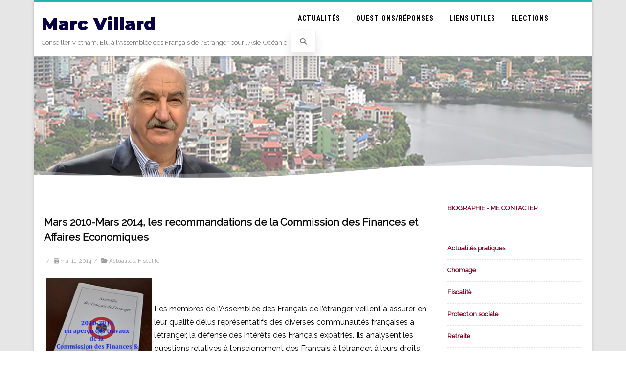

--- FILE ---
content_type: text/html; charset=UTF-8
request_url: https://marc-villard.com/questions-reponses/fiscalite/travaux-afe/
body_size: 18615
content:
<!DOCTYPE html>
<html  prefix="og: http://ogp.me/ns#">
<head>

	<meta charset="UTF-8Conseiller Vietnam, Elu à l&#039;Assemblée des Français de l&#039;Etranger pour l&#039;Asie-Océanie" />
	
	<meta name="viewport" content="width=device-width" />
	
	<link rel="profile" href="http://gmpg.org/xfn/11" />
	<link rel="pingback" href="https://marc-villard.com/xmlrpc.php" />
	
	<title>Mars 2010-Mars 2014, les recommandations de la Commission des Finances et Affaires Economiques &#8211; Marc Villard</title>
<meta name='robots' content='max-image-preview:large' />
	<style>img:is([sizes="auto" i], [sizes^="auto," i]) { contain-intrinsic-size: 3000px 1500px }</style>
	<link href='https://fonts.gstatic.com' crossorigin rel='preconnect' />
<link rel="alternate" type="application/rss+xml" title="Marc Villard &raquo; Flux" href="https://marc-villard.com/feed/" />
<link rel="alternate" type="application/rss+xml" title="Marc Villard &raquo; Flux des commentaires" href="https://marc-villard.com/comments/feed/" />
<link rel="alternate" type="application/rss+xml" title="Marc Villard &raquo; Mars 2010-Mars 2014, les recommandations de la Commission des Finances et Affaires Economiques Flux des commentaires" href="https://marc-villard.com/questions-reponses/fiscalite/travaux-afe/feed/" />
<script type="text/javascript">
/* <![CDATA[ */
window._wpemojiSettings = {"baseUrl":"https:\/\/s.w.org\/images\/core\/emoji\/16.0.1\/72x72\/","ext":".png","svgUrl":"https:\/\/s.w.org\/images\/core\/emoji\/16.0.1\/svg\/","svgExt":".svg","source":{"concatemoji":"https:\/\/marc-villard.com\/wp-includes\/js\/wp-emoji-release.min.js?ver=6.8.3"}};
/*! This file is auto-generated */
!function(s,n){var o,i,e;function c(e){try{var t={supportTests:e,timestamp:(new Date).valueOf()};sessionStorage.setItem(o,JSON.stringify(t))}catch(e){}}function p(e,t,n){e.clearRect(0,0,e.canvas.width,e.canvas.height),e.fillText(t,0,0);var t=new Uint32Array(e.getImageData(0,0,e.canvas.width,e.canvas.height).data),a=(e.clearRect(0,0,e.canvas.width,e.canvas.height),e.fillText(n,0,0),new Uint32Array(e.getImageData(0,0,e.canvas.width,e.canvas.height).data));return t.every(function(e,t){return e===a[t]})}function u(e,t){e.clearRect(0,0,e.canvas.width,e.canvas.height),e.fillText(t,0,0);for(var n=e.getImageData(16,16,1,1),a=0;a<n.data.length;a++)if(0!==n.data[a])return!1;return!0}function f(e,t,n,a){switch(t){case"flag":return n(e,"\ud83c\udff3\ufe0f\u200d\u26a7\ufe0f","\ud83c\udff3\ufe0f\u200b\u26a7\ufe0f")?!1:!n(e,"\ud83c\udde8\ud83c\uddf6","\ud83c\udde8\u200b\ud83c\uddf6")&&!n(e,"\ud83c\udff4\udb40\udc67\udb40\udc62\udb40\udc65\udb40\udc6e\udb40\udc67\udb40\udc7f","\ud83c\udff4\u200b\udb40\udc67\u200b\udb40\udc62\u200b\udb40\udc65\u200b\udb40\udc6e\u200b\udb40\udc67\u200b\udb40\udc7f");case"emoji":return!a(e,"\ud83e\udedf")}return!1}function g(e,t,n,a){var r="undefined"!=typeof WorkerGlobalScope&&self instanceof WorkerGlobalScope?new OffscreenCanvas(300,150):s.createElement("canvas"),o=r.getContext("2d",{willReadFrequently:!0}),i=(o.textBaseline="top",o.font="600 32px Arial",{});return e.forEach(function(e){i[e]=t(o,e,n,a)}),i}function t(e){var t=s.createElement("script");t.src=e,t.defer=!0,s.head.appendChild(t)}"undefined"!=typeof Promise&&(o="wpEmojiSettingsSupports",i=["flag","emoji"],n.supports={everything:!0,everythingExceptFlag:!0},e=new Promise(function(e){s.addEventListener("DOMContentLoaded",e,{once:!0})}),new Promise(function(t){var n=function(){try{var e=JSON.parse(sessionStorage.getItem(o));if("object"==typeof e&&"number"==typeof e.timestamp&&(new Date).valueOf()<e.timestamp+604800&&"object"==typeof e.supportTests)return e.supportTests}catch(e){}return null}();if(!n){if("undefined"!=typeof Worker&&"undefined"!=typeof OffscreenCanvas&&"undefined"!=typeof URL&&URL.createObjectURL&&"undefined"!=typeof Blob)try{var e="postMessage("+g.toString()+"("+[JSON.stringify(i),f.toString(),p.toString(),u.toString()].join(",")+"));",a=new Blob([e],{type:"text/javascript"}),r=new Worker(URL.createObjectURL(a),{name:"wpTestEmojiSupports"});return void(r.onmessage=function(e){c(n=e.data),r.terminate(),t(n)})}catch(e){}c(n=g(i,f,p,u))}t(n)}).then(function(e){for(var t in e)n.supports[t]=e[t],n.supports.everything=n.supports.everything&&n.supports[t],"flag"!==t&&(n.supports.everythingExceptFlag=n.supports.everythingExceptFlag&&n.supports[t]);n.supports.everythingExceptFlag=n.supports.everythingExceptFlag&&!n.supports.flag,n.DOMReady=!1,n.readyCallback=function(){n.DOMReady=!0}}).then(function(){return e}).then(function(){var e;n.supports.everything||(n.readyCallback(),(e=n.source||{}).concatemoji?t(e.concatemoji):e.wpemoji&&e.twemoji&&(t(e.twemoji),t(e.wpemoji)))}))}((window,document),window._wpemojiSettings);
/* ]]> */
</script>
<link rel='stylesheet' id='wpaybox_front_main_css-css' href='http://marc-villard.com/wp-content/plugins/wppaybox/css/wpaybox_front.css?ver=6.8.3' type='text/css' media='all' />
<style id='wp-emoji-styles-inline-css' type='text/css'>

	img.wp-smiley, img.emoji {
		display: inline !important;
		border: none !important;
		box-shadow: none !important;
		height: 1em !important;
		width: 1em !important;
		margin: 0 0.07em !important;
		vertical-align: -0.1em !important;
		background: none !important;
		padding: 0 !important;
	}
</style>
<link rel='stylesheet' id='wp-block-library-css' href='https://marc-villard.com/wp-content/plugins/gutenberg/build/styles/block-library/style.css?ver=22.1.2' type='text/css' media='all' />
<style id='classic-theme-styles-inline-css' type='text/css'>
/*! This file is auto-generated */
.wp-block-button__link{color:#fff;background-color:#32373c;border-radius:9999px;box-shadow:none;text-decoration:none;padding:calc(.667em + 2px) calc(1.333em + 2px);font-size:1.125em}.wp-block-file__button{background:#32373c;color:#fff;text-decoration:none}
</style>
<link rel='stylesheet' id='contact-form-7-css' href='https://marc-villard.com/wp-content/plugins/contact-form-7/includes/css/styles.css?ver=6.1.4' type='text/css' media='all' />
<style id='global-styles-inline-css' type='text/css'>
:root{--wp--preset--aspect-ratio--square: 1;--wp--preset--aspect-ratio--4-3: 4/3;--wp--preset--aspect-ratio--3-4: 3/4;--wp--preset--aspect-ratio--3-2: 3/2;--wp--preset--aspect-ratio--2-3: 2/3;--wp--preset--aspect-ratio--16-9: 16/9;--wp--preset--aspect-ratio--9-16: 9/16;--wp--preset--color--black: #000000;--wp--preset--color--cyan-bluish-gray: #abb8c3;--wp--preset--color--white: #ffffff;--wp--preset--color--pale-pink: #f78da7;--wp--preset--color--vivid-red: #cf2e2e;--wp--preset--color--luminous-vivid-orange: #ff6900;--wp--preset--color--luminous-vivid-amber: #fcb900;--wp--preset--color--light-green-cyan: #7bdcb5;--wp--preset--color--vivid-green-cyan: #00d084;--wp--preset--color--pale-cyan-blue: #8ed1fc;--wp--preset--color--vivid-cyan-blue: #0693e3;--wp--preset--color--vivid-purple: #9b51e0;--wp--preset--gradient--vivid-cyan-blue-to-vivid-purple: linear-gradient(135deg,rgb(6,147,227) 0%,rgb(155,81,224) 100%);--wp--preset--gradient--light-green-cyan-to-vivid-green-cyan: linear-gradient(135deg,rgb(122,220,180) 0%,rgb(0,208,130) 100%);--wp--preset--gradient--luminous-vivid-amber-to-luminous-vivid-orange: linear-gradient(135deg,rgb(252,185,0) 0%,rgb(255,105,0) 100%);--wp--preset--gradient--luminous-vivid-orange-to-vivid-red: linear-gradient(135deg,rgb(255,105,0) 0%,rgb(207,46,46) 100%);--wp--preset--gradient--very-light-gray-to-cyan-bluish-gray: linear-gradient(135deg,rgb(238,238,238) 0%,rgb(169,184,195) 100%);--wp--preset--gradient--cool-to-warm-spectrum: linear-gradient(135deg,rgb(74,234,220) 0%,rgb(151,120,209) 20%,rgb(207,42,186) 40%,rgb(238,44,130) 60%,rgb(251,105,98) 80%,rgb(254,248,76) 100%);--wp--preset--gradient--blush-light-purple: linear-gradient(135deg,rgb(255,206,236) 0%,rgb(152,150,240) 100%);--wp--preset--gradient--blush-bordeaux: linear-gradient(135deg,rgb(254,205,165) 0%,rgb(254,45,45) 50%,rgb(107,0,62) 100%);--wp--preset--gradient--luminous-dusk: linear-gradient(135deg,rgb(255,203,112) 0%,rgb(199,81,192) 50%,rgb(65,88,208) 100%);--wp--preset--gradient--pale-ocean: linear-gradient(135deg,rgb(255,245,203) 0%,rgb(182,227,212) 50%,rgb(51,167,181) 100%);--wp--preset--gradient--electric-grass: linear-gradient(135deg,rgb(202,248,128) 0%,rgb(113,206,126) 100%);--wp--preset--gradient--midnight: linear-gradient(135deg,rgb(2,3,129) 0%,rgb(40,116,252) 100%);--wp--preset--font-size--small: 13px;--wp--preset--font-size--medium: 20px;--wp--preset--font-size--large: 36px;--wp--preset--font-size--x-large: 42px;--wp--preset--spacing--20: 0.44rem;--wp--preset--spacing--30: 0.67rem;--wp--preset--spacing--40: 1rem;--wp--preset--spacing--50: 1.5rem;--wp--preset--spacing--60: 2.25rem;--wp--preset--spacing--70: 3.38rem;--wp--preset--spacing--80: 5.06rem;--wp--preset--shadow--natural: 6px 6px 9px rgba(0, 0, 0, 0.2);--wp--preset--shadow--deep: 12px 12px 50px rgba(0, 0, 0, 0.4);--wp--preset--shadow--sharp: 6px 6px 0px rgba(0, 0, 0, 0.2);--wp--preset--shadow--outlined: 6px 6px 0px -3px rgb(255, 255, 255), 6px 6px rgb(0, 0, 0);--wp--preset--shadow--crisp: 6px 6px 0px rgb(0, 0, 0);}:where(.is-layout-flex){gap: 0.5em;}:where(.is-layout-grid){gap: 0.5em;}body .is-layout-flex{display: flex;}.is-layout-flex{flex-wrap: wrap;align-items: center;}.is-layout-flex > :is(*, div){margin: 0;}body .is-layout-grid{display: grid;}.is-layout-grid > :is(*, div){margin: 0;}:where(.wp-block-columns.is-layout-flex){gap: 2em;}:where(.wp-block-columns.is-layout-grid){gap: 2em;}:where(.wp-block-post-template.is-layout-flex){gap: 1.25em;}:where(.wp-block-post-template.is-layout-grid){gap: 1.25em;}.has-black-color{color: var(--wp--preset--color--black) !important;}.has-cyan-bluish-gray-color{color: var(--wp--preset--color--cyan-bluish-gray) !important;}.has-white-color{color: var(--wp--preset--color--white) !important;}.has-pale-pink-color{color: var(--wp--preset--color--pale-pink) !important;}.has-vivid-red-color{color: var(--wp--preset--color--vivid-red) !important;}.has-luminous-vivid-orange-color{color: var(--wp--preset--color--luminous-vivid-orange) !important;}.has-luminous-vivid-amber-color{color: var(--wp--preset--color--luminous-vivid-amber) !important;}.has-light-green-cyan-color{color: var(--wp--preset--color--light-green-cyan) !important;}.has-vivid-green-cyan-color{color: var(--wp--preset--color--vivid-green-cyan) !important;}.has-pale-cyan-blue-color{color: var(--wp--preset--color--pale-cyan-blue) !important;}.has-vivid-cyan-blue-color{color: var(--wp--preset--color--vivid-cyan-blue) !important;}.has-vivid-purple-color{color: var(--wp--preset--color--vivid-purple) !important;}.has-black-background-color{background-color: var(--wp--preset--color--black) !important;}.has-cyan-bluish-gray-background-color{background-color: var(--wp--preset--color--cyan-bluish-gray) !important;}.has-white-background-color{background-color: var(--wp--preset--color--white) !important;}.has-pale-pink-background-color{background-color: var(--wp--preset--color--pale-pink) !important;}.has-vivid-red-background-color{background-color: var(--wp--preset--color--vivid-red) !important;}.has-luminous-vivid-orange-background-color{background-color: var(--wp--preset--color--luminous-vivid-orange) !important;}.has-luminous-vivid-amber-background-color{background-color: var(--wp--preset--color--luminous-vivid-amber) !important;}.has-light-green-cyan-background-color{background-color: var(--wp--preset--color--light-green-cyan) !important;}.has-vivid-green-cyan-background-color{background-color: var(--wp--preset--color--vivid-green-cyan) !important;}.has-pale-cyan-blue-background-color{background-color: var(--wp--preset--color--pale-cyan-blue) !important;}.has-vivid-cyan-blue-background-color{background-color: var(--wp--preset--color--vivid-cyan-blue) !important;}.has-vivid-purple-background-color{background-color: var(--wp--preset--color--vivid-purple) !important;}.has-black-border-color{border-color: var(--wp--preset--color--black) !important;}.has-cyan-bluish-gray-border-color{border-color: var(--wp--preset--color--cyan-bluish-gray) !important;}.has-white-border-color{border-color: var(--wp--preset--color--white) !important;}.has-pale-pink-border-color{border-color: var(--wp--preset--color--pale-pink) !important;}.has-vivid-red-border-color{border-color: var(--wp--preset--color--vivid-red) !important;}.has-luminous-vivid-orange-border-color{border-color: var(--wp--preset--color--luminous-vivid-orange) !important;}.has-luminous-vivid-amber-border-color{border-color: var(--wp--preset--color--luminous-vivid-amber) !important;}.has-light-green-cyan-border-color{border-color: var(--wp--preset--color--light-green-cyan) !important;}.has-vivid-green-cyan-border-color{border-color: var(--wp--preset--color--vivid-green-cyan) !important;}.has-pale-cyan-blue-border-color{border-color: var(--wp--preset--color--pale-cyan-blue) !important;}.has-vivid-cyan-blue-border-color{border-color: var(--wp--preset--color--vivid-cyan-blue) !important;}.has-vivid-purple-border-color{border-color: var(--wp--preset--color--vivid-purple) !important;}.has-vivid-cyan-blue-to-vivid-purple-gradient-background{background: var(--wp--preset--gradient--vivid-cyan-blue-to-vivid-purple) !important;}.has-light-green-cyan-to-vivid-green-cyan-gradient-background{background: var(--wp--preset--gradient--light-green-cyan-to-vivid-green-cyan) !important;}.has-luminous-vivid-amber-to-luminous-vivid-orange-gradient-background{background: var(--wp--preset--gradient--luminous-vivid-amber-to-luminous-vivid-orange) !important;}.has-luminous-vivid-orange-to-vivid-red-gradient-background{background: var(--wp--preset--gradient--luminous-vivid-orange-to-vivid-red) !important;}.has-very-light-gray-to-cyan-bluish-gray-gradient-background{background: var(--wp--preset--gradient--very-light-gray-to-cyan-bluish-gray) !important;}.has-cool-to-warm-spectrum-gradient-background{background: var(--wp--preset--gradient--cool-to-warm-spectrum) !important;}.has-blush-light-purple-gradient-background{background: var(--wp--preset--gradient--blush-light-purple) !important;}.has-blush-bordeaux-gradient-background{background: var(--wp--preset--gradient--blush-bordeaux) !important;}.has-luminous-dusk-gradient-background{background: var(--wp--preset--gradient--luminous-dusk) !important;}.has-pale-ocean-gradient-background{background: var(--wp--preset--gradient--pale-ocean) !important;}.has-electric-grass-gradient-background{background: var(--wp--preset--gradient--electric-grass) !important;}.has-midnight-gradient-background{background: var(--wp--preset--gradient--midnight) !important;}.has-small-font-size{font-size: var(--wp--preset--font-size--small) !important;}.has-medium-font-size{font-size: var(--wp--preset--font-size--medium) !important;}.has-large-font-size{font-size: var(--wp--preset--font-size--large) !important;}.has-x-large-font-size{font-size: var(--wp--preset--font-size--x-large) !important;}
:where(.wp-block-columns.is-layout-flex){gap: 2em;}:where(.wp-block-columns.is-layout-grid){gap: 2em;}
:root :where(.wp-block-pullquote){font-size: 1.5em;line-height: 1.6;}
:where(.wp-block-post-template.is-layout-flex){gap: 1.25em;}:where(.wp-block-post-template.is-layout-grid){gap: 1.25em;}
:where(.wp-block-term-template.is-layout-flex){gap: 1.25em;}:where(.wp-block-term-template.is-layout-grid){gap: 1.25em;}
</style>
<link rel='stylesheet' id='agama-font-awesome-css' href='https://marc-villard.com/wp-content/themes/agama/assets/css/font-awesome.min.css?ver=4.7.0' type='text/css' media='all' />
<link rel='stylesheet' id='agama-bootstrap-css' href='https://marc-villard.com/wp-content/themes/agama/assets/css/bootstrap.min.css?ver=4.1.3' type='text/css' media='all' />
<link rel='stylesheet' id='agama-style-css' href='https://marc-villard.com/wp-content/themes/agama/style.css?ver=1.7.2' type='text/css' media='all' />
<style id='agama-style-inline-css' type='text/css'>
body {background: linear-gradient( to right, #e6e6e6 0, #e6e6e6 100%)}#agama-header-image .header-image {
                background-image: url(https://marc-villard.com/wp-content/uploads/2021/03/cropped-marc-villard-001.jpg);
            }.footer-widgets {background: linear-gradient( to right, #314150 0, #314150 100%)}#agama-footer {background: linear-gradient( to right, #293744 0, #293744 100%)}
</style>
<link rel='stylesheet' id='agama-animate-css' href='https://marc-villard.com/wp-content/themes/agama/assets/css/animate.min.css?ver=3.5.1' type='text/css' media='all' />
<link rel='stylesheet' id='ngg_trigger_buttons-css' href='https://marc-villard.com/wp-content/plugins/nextgen-gallery/static/GalleryDisplay/trigger_buttons.css?ver=3.59.12' type='text/css' media='all' />
<link rel='stylesheet' id='dashicons-css' href='https://marc-villard.com/wp-includes/css/dashicons.min.css?ver=6.8.3' type='text/css' media='all' />
<link rel='stylesheet' id='thickbox-css' href='https://marc-villard.com/wp-includes/js/thickbox/thickbox.css?ver=6.8.3' type='text/css' media='all' />
<link rel='stylesheet' id='fontawesome_v4_shim_style-css' href='https://marc-villard.com/wp-content/plugins/nextgen-gallery/static/FontAwesome/css/v4-shims.min.css?ver=6.8.3' type='text/css' media='all' />
<link rel='stylesheet' id='fontawesome-css' href='https://marc-villard.com/wp-content/plugins/nextgen-gallery/static/FontAwesome/css/all.min.css?ver=6.8.3' type='text/css' media='all' />
<link rel='stylesheet' id='ngg_basic_slideshow_style-css' href='https://marc-villard.com/wp-content/plugins/nextgen-gallery/static/Slideshow/ngg_basic_slideshow.css?ver=3.59.12' type='text/css' media='all' />
<link rel='stylesheet' id='ngg_slick_slideshow_style-css' href='https://marc-villard.com/wp-content/plugins/nextgen-gallery/static/Slideshow/slick/slick.css?ver=3.59.12' type='text/css' media='all' />
<link rel='stylesheet' id='ngg_slick_slideshow_theme-css' href='https://marc-villard.com/wp-content/plugins/nextgen-gallery/static/Slideshow/slick/slick-theme.css?ver=3.59.12' type='text/css' media='all' />
<link rel='stylesheet' id='nextgen_widgets_style-css' href='https://marc-villard.com/wp-content/plugins/nextgen-gallery/static/Widget/display.css?ver=3.59.12' type='text/css' media='all' />
<link rel='stylesheet' id='nextgen_basic_slideshow_style-css' href='https://marc-villard.com/wp-content/plugins/nextgen-gallery/static/Slideshow/ngg_basic_slideshow.css?ver=3.59.12' type='text/css' media='all' />
<script type="text/javascript" src="https://marc-villard.com/wp-includes/js/jquery/jquery.min.js?ver=3.7.1" id="jquery-core-js"></script>
<script type="text/javascript" src="https://marc-villard.com/wp-includes/js/jquery/jquery-migrate.min.js?ver=3.4.1" id="jquery-migrate-js"></script>
<script type="text/javascript" src="http://marc-villard.com/wp-content/plugins/wppaybox/js/wpaybox.js?ver=6.8.3" id="wpaybox_main_js-js"></script>
<script type="text/javascript" src="https://marc-villard.com/wp-content/themes/agama/assets/js/plugins.js?ver=1.7.2" id="agama-plugins-js"></script>
<script type="text/javascript" id="photocrati_ajax-js-extra">
/* <![CDATA[ */
var photocrati_ajax = {"url":"https:\/\/marc-villard.com\/index.php?photocrati_ajax=1","rest_url":"https:\/\/marc-villard.com\/wp-json\/","wp_home_url":"https:\/\/marc-villard.com","wp_site_url":"https:\/\/marc-villard.com","wp_root_url":"https:\/\/marc-villard.com","wp_plugins_url":"https:\/\/marc-villard.com\/wp-content\/plugins","wp_content_url":"https:\/\/marc-villard.com\/wp-content","wp_includes_url":"https:\/\/marc-villard.com\/wp-includes\/","ngg_param_slug":"nggallery","rest_nonce":"5fab566cfa"};
/* ]]> */
</script>
<script type="text/javascript" src="https://marc-villard.com/wp-content/plugins/nextgen-gallery/static/Legacy/ajax.min.js?ver=3.59.12" id="photocrati_ajax-js"></script>
<script type="text/javascript" src="https://marc-villard.com/wp-content/plugins/nextgen-gallery/static/FontAwesome/js/v4-shims.min.js?ver=5.3.1" id="fontawesome_v4_shim-js"></script>
<script type="text/javascript" defer crossorigin="anonymous" data-auto-replace-svg="false" data-keep-original-source="false" data-search-pseudo-elements src="https://marc-villard.com/wp-content/plugins/nextgen-gallery/static/FontAwesome/js/all.min.js?ver=5.3.1" id="fontawesome-js"></script>
<script type="text/javascript" src="https://marc-villard.com/wp-content/plugins/nextgen-gallery/static/Slideshow/slick/slick-1.8.0-modded.js?ver=3.59.12" id="ngg_slick-js"></script>
<link rel="https://api.w.org/" href="https://marc-villard.com/wp-json/" /><link rel="alternate" title="JSON" type="application/json" href="https://marc-villard.com/wp-json/wp/v2/posts/2522" /><link rel="EditURI" type="application/rsd+xml" title="RSD" href="https://marc-villard.com/xmlrpc.php?rsd" />
<meta name="generator" content="WordPress 6.8.3" />
<link rel="canonical" href="https://marc-villard.com/questions-reponses/fiscalite/travaux-afe/" />
<link rel='shortlink' href='https://marc-villard.com/?p=2522' />
<link rel="alternate" title="oEmbed (JSON)" type="application/json+oembed" href="https://marc-villard.com/wp-json/oembed/1.0/embed?url=https%3A%2F%2Fmarc-villard.com%2Fquestions-reponses%2Ffiscalite%2Ftravaux-afe%2F" />
<link rel="alternate" title="oEmbed (XML)" type="text/xml+oembed" href="https://marc-villard.com/wp-json/oembed/1.0/embed?url=https%3A%2F%2Fmarc-villard.com%2Fquestions-reponses%2Ffiscalite%2Ftravaux-afe%2F&#038;format=xml" />

            <!--/ Facebook Thumb Fixer Open Graph /-->
            <meta property="og:type" content="article" />
            <meta property="og:url" content="https://marc-villard.com/questions-reponses/fiscalite/travaux-afe/" />
            <meta property="og:title" content="Mars 2010-Mars 2014, les recommandations de la Commission des Finances et Affaires Economiques" />
            <meta property="og:description" content="&nbsp; Les membres de l’Assemblée des Français de l’étranger veillent à assurer, en leur qualité d’élus représentatifs des diverses communautés françaises à l’étranger, la défense des intérêts des Français expatriés. Ils analysent les questions relatives à l’enseignement des Français à l’étranger, à leurs droits, leur situation sociale ou encore leurs problèmes économiques ou leur fiscalité. Ils émettent des vœux, des avis et des motions pour orienter l’action de l’administration. Ils interpellent celle-ci par des questions écrites et des questions orales lors des réunions de l’assemblée plénière et du Bureau De mars 2010 à mars 2014, les  »voeux » émis par la commission des Finances et Affaires économiques.Vous trouverez ci-dessous les  »voeux » émis par la Commissuon des Finances et Affaires Economiques de Mars 2010 à Mars 2014 Ces « voeux » préparés puis votés en commission, sont ensuite présentés en Assemblée Plénière et votés par l&rsquo;ensemble des élus AFE. En cliquant sur le titre de chaque  »Voeu »  vous aurez accès au texte complet ainsi qu&rsquo;au résultat du vote en commission et en plénière. Optimisation de l’utilisation des fonds publics dans le dispositif d’appui au commerce extérieur. 14/03/14                                                                                                                               VoeuRead More" />
            <meta property="og:site_name" content="Marc Villard" />
            <meta property="og:image" content="http://marc-villard.com/wp-content/uploads/2016/08/thumb-facebook.jpg" />
            <meta property="og:image:alt" content="" />
            <meta property="og:image:width" content="" />
            <meta property="og:image:height" content="" />

            <meta itemscope itemtype="article" />
            <meta itemprop="description" content="&nbsp; Les membres de l’Assemblée des Français de l’étranger veillent à assurer, en leur qualité d’élus représentatifs des diverses communautés françaises à l’étranger, la défense des intérêts des Français expatriés. Ils analysent les questions relatives à l’enseignement des Français à l’étranger, à leurs droits, leur situation sociale ou encore leurs problèmes économiques ou leur fiscalité. Ils émettent des vœux, des avis et des motions pour orienter l’action de l’administration. Ils interpellent celle-ci par des questions écrites et des questions orales lors des réunions de l’assemblée plénière et du Bureau De mars 2010 à mars 2014, les  »voeux » émis par la commission des Finances et Affaires économiques.Vous trouverez ci-dessous les  »voeux » émis par la Commissuon des Finances et Affaires Economiques de Mars 2010 à Mars 2014 Ces « voeux » préparés puis votés en commission, sont ensuite présentés en Assemblée Plénière et votés par l&rsquo;ensemble des élus AFE. En cliquant sur le titre de chaque  »Voeu »  vous aurez accès au texte complet ainsi qu&rsquo;au résultat du vote en commission et en plénière. Optimisation de l’utilisation des fonds publics dans le dispositif d’appui au commerce extérieur. 14/03/14                                                                                                                               VoeuRead More" />
            <meta itemprop="image" content="http://marc-villard.com/wp-content/uploads/2016/08/thumb-facebook.jpg" />

            <meta name="twitter:card" content="summary_large_image" />
            <meta name="twitter:url" content="https://marc-villard.com/questions-reponses/fiscalite/travaux-afe/" />
            <meta name="twitter:title" content="Mars 2010-Mars 2014, les recommandations de la Commission des Finances et Affaires Economiques" />
            <meta name="twitter:description" content="&nbsp; Les membres de l’Assemblée des Français de l’étranger veillent à assurer, en leur qualité d’élus représentatifs des diverses communautés françaises à l’étranger, la défense des intérêts des Français expatriés. Ils analysent les questions relatives à l’enseignement des Français à l’étranger, à leurs droits, leur situation sociale ou encore leurs problèmes économiques ou leur fiscalité. Ils émettent des vœux, des avis et des motions pour orienter l’action de l’administration. Ils interpellent celle-ci par des questions écrites et des questions orales lors des réunions de l’assemblée plénière et du Bureau De mars 2010 à mars 2014, les  »voeux » émis par la commission des Finances et Affaires économiques.Vous trouverez ci-dessous les  »voeux » émis par la Commissuon des Finances et Affaires Economiques de Mars 2010 à Mars 2014 Ces « voeux » préparés puis votés en commission, sont ensuite présentés en Assemblée Plénière et votés par l&rsquo;ensemble des élus AFE. En cliquant sur le titre de chaque  »Voeu »  vous aurez accès au texte complet ainsi qu&rsquo;au résultat du vote en commission et en plénière. Optimisation de l’utilisation des fonds publics dans le dispositif d’appui au commerce extérieur. 14/03/14                                                                                                                               VoeuRead More" />
            <meta name="twitter:image" content="" />
            


<!-- Open Graph Meta Data by WP-Open-Graph plugin-->
<meta property="og:site_name" content="Marc Villard" />
<meta property="og:locale" content="fr_fr" />
<meta property="og:type" content="article" />
<meta property="og:image:width" content="269" />
<meta property="og:image:height" content="300" />
<meta property="og:image" content="https://marc-villard.com/wp-content/uploads/2014/05/Travaux-150x150.jpg" />
<meta property="og:title" content="Mars 2010-Mars 2014, les recommandations de la Commission des Finances et Affaires Economiques" />
<meta property="og:url" content="https://marc-villard.com/questions-reponses/fiscalite/travaux-afe/" />
<meta property="og:description" content="&nbsp; Les membres de l’Assemblée des Français de l’étranger veillent à assurer, en leur qualité d’élus représentatifs des diverses communautés françaises à l’étranger, la défense des intérêts des Français expatriés. Ils analysent les questions relatives à l’enseignement des Français à l’étranger, à leurs droits, leur situation sociale ou encore leurs problèmes économiques ou leur fiscalité. Ils émettent des vœux, des avis et des motions pour orienter l’action de l’administration. Ils interpellent celle-ci par des questions écrites et des questions orales lors des réunions de l’assemblée plénière et du Bureau De mars 2010 à mars 2014, les  »voeux » émis par la commission des Finances et Affaires économiques.Vous trouverez ci-dessous les  »voeux » émis par la Commissuon des Finances et Affaires Economiques de Mars 2010 à Mars 2014 Ces « voeux » préparés puis votés en commission, sont ensuite présentés en Assemblée Plénière et votés par l&rsquo;ensemble des élus AFE. En cliquant sur le titre de chaque  »Voeu »  vous aurez accès au texte complet ainsi qu&rsquo;au résultat du vote en commission et en plénière. Optimisation de l’utilisation des fonds publics dans le dispositif d’appui au commerce extérieur. 14/03/14                                                                                                                               VoeuRead More" />
<!-- /Open Graph Meta Data -->
	<style type="text/css" id="agama-customize-css">
        #agama-mobile-nav ul > li.menu-item-has-children > .dropdown-toggle,
    #agama-mobile-nav ul > li.menu-item-has-children > .dropdown-toggle.collapsed {
        color: #757575;
    }
        
    	
		
	.sm-form-control:focus {
		border: 2px solid #1cb4ad !important;
	}
	
	.entry-content .more-link {
		border-bottom: 1px solid #1cb4ad;
		color: #1cb4ad;
	}
	
	.comment-content .comment-author cite {
		background-color: #1cb4ad;
		border: 1px solid #1cb4ad;
	}
	
	#respond #submit {
		background-color: #1cb4ad;
	}
	
		blockquote {
		border-left: 3px solid #1cb4ad;
	}
		
	#page-title a:hover { color: #1cb4ad; }
	
	.breadcrumb a:hover { color: #1cb4ad; }
	
		
	button,
	.button,
	.entry-date .date-box {
		background-color: #1cb4ad;
	}
	
	.button-3d:hover {
		background-color: #1cb4ad;
	}
	
	.entry-date .format-box svg {
	fill: #1cb4ad;
	color: #1cb4ad;
    width: 35px;
    margin-bottom: -18px;
    margin-top: -10px;
	}
	
	.vision_tabs #tabs li.active a {
		border-top: 3px solid #1cb4ad;
	}
	
	#toTop:hover {
		background-color: #1cb4ad;
	}
	
	.footer-widgets .widget-title:after {
		background: #1cb4ad;
	}
	</style>
			<style type="text/css" id="wp-custom-css">
			.widget-area .widget a{
	color: #840023;
	font-weight: bold
}		</style>
		<style id="kirki-inline-styles">#masthead:not(.shrinked) .site-title a{font-family:Montserrat;font-size:35px;font-weight:900;}#masthead.shrinked .site-title a{font-family:Montserrat;font-size:28px;font-weight:900;}#masthead .site-tagline{font-family:Raleway;font-size:13px;font-weight:400;}body{font-family:Raleway;font-size:16px;font-weight:400;letter-spacing:0px;line-height:1;text-align:left;text-transform:none;color:#0a0a0a;}#agama-top-nav a{font-family:Roboto Condensed;font-size:14px;font-weight:700;text-transform:uppercase;color:#757575;}#agama-primary-nav a{font-family:Roboto Condensed;font-size:14px;font-weight:700;text-transform:uppercase;}#agama-mobile-nav a{font-family:Roboto Condensed;font-size:14px;font-weight:700;text-transform:uppercase;color:#000000;}#agama-mobile-nav ul > li.menu-item-has-children.open > a{font-family:Roboto Condensed;font-size:14px;font-weight:700;text-transform:uppercase;}#agama-mobile-nav ul > li > ul li.menu-item-has-children > a{font-family:Roboto Condensed;font-size:14px;font-weight:700;text-transform:uppercase;}a:hover, .mobile-menu-toggle-label, .vision-search-submit:hover, .entry-title a:hover, .entry-meta a:not(.button):hover, .entry-content a:hover, .comment-content a:hover, .single-line-meta a:hover, a.comment-reply-link:hover, a.comment-edit-link:hover, article header a:hover, .comments-title span, .comment-reply-title span, .widget a:hover, .comments-link a:hover, .entry-header header a:hover, .tagcloud a:hover, footer[role="contentinfo"] a:hover{color:#1cb4ad;}.mobile-menu-toggle-inner, .mobile-menu-toggle-inner::before, .mobile-menu-toggle-inner::after, .woocommerce span.onsale, .woocommerce #respond input#submit.alt, .woocommerce a.button.alt, .woocommerce button.button.alt, .woocommerce input.button.alt, .loader-ellips__dot{background-color:#1cb4ad;}#masthead:not(.header_v1), ul.agama-navigation ul:not(.mega-menu-column){border-top-color:#1cb4ad;}#masthead.header_v2, .tagcloud a:hover, .wpcf7-text:focus, .wpcf7-email:focus, .wpcf7-textarea:focus{border-color:#1cb4ad;}#masthead h1 a{color:#080042;}#masthead h1 a:hover{color:#840023;}#masthead:not(.header_v1){background-color:rgba(255, 255, 255, 1);border-top-width:4px;}#masthead nav:not(.mobile-menu) ul li ul{background-color:rgba(255, 255, 255, 1);}#masthead.shrinked, #masthead.shrinked nav ul li ul{background-color:rgba(255,255,255,0.93);}#masthead.shrinked #agama-mobile-nav ul{background-color:rgba(255,255,255,0.93);}.header_v2 #agama-primary-nav, #agama-top-social li{border-color:#eeeeee;}.agama-top-nav-wrapper{-webkit-box-shadow:0 1px 4px 0 #eeeeee;-moz-box-shadow:0 1px 4px 0 #eeeeee;box-shadow:0 1px 4px 0 #eeeeee;}#agama-top-nav a:visited{color:#757575;}#agama-top-nav a:hover{color:#000;}#agama-top-nav a:active{color:#000;}#agama-primary-nav ul.agama-navigation a{color:#000000;}#agama-primary-nav ul.agama-navigation a:visited{color:#000000;}#agama-primary-nav ul.agama-navigation a:hover{color:#0066bf;}#agama-primary-nav ul.agama-navigation a:active{color:#0066bf;}#agama-mobile-nav a:visited{color:#000000;}#agama-mobile-nav a:hover{color:#1e73be;}#agama-mobile-nav a:active{color:#1e73be;}#masthead ul.navbar-buttons a, .mobile-menu-toggle .mobile-menu-toggle-label{color:#757575;}#masthead ul.navbar-buttons a:hover, .mobile-menu-toggle:hover .mobile-menu-toggle-label{color:#333333;}.mobile-menu-toggle .mobile-menu-toggle-inner, .mobile-menu-toggle .mobile-menu-toggle-inner::before, .mobile-menu-toggle .mobile-menu-toggle-inner::after{background-color:#757575;}.mobile-menu-toggle:hover .mobile-menu-toggle-inner, .mobile-menu-toggle:hover .mobile-menu-toggle-inner::before, .mobile-menu-toggle:hover .mobile-menu-toggle-inner::after{background-color:#333333;}#page-title{background-color:#F5F5F5;}#page-title h1, .breadcrumb > .active{color:#444444;}#page-title a{color:#444444;}#agama-footer .site-info a{color:#cddeee;}#agama-footer .social a{color:#cddeee;}{:desktop;}#agama-logo .logo-desktop{max-height:90px;}#agama-header-image .header-image{height:35vh;}/* cyrillic-ext */
@font-face {
  font-family: 'Montserrat';
  font-style: normal;
  font-weight: 900;
  font-display: swap;
  src: url(https://marc-villard.com/wp-content/fonts/montserrat/font) format('woff');
  unicode-range: U+0460-052F, U+1C80-1C8A, U+20B4, U+2DE0-2DFF, U+A640-A69F, U+FE2E-FE2F;
}
/* cyrillic */
@font-face {
  font-family: 'Montserrat';
  font-style: normal;
  font-weight: 900;
  font-display: swap;
  src: url(https://marc-villard.com/wp-content/fonts/montserrat/font) format('woff');
  unicode-range: U+0301, U+0400-045F, U+0490-0491, U+04B0-04B1, U+2116;
}
/* vietnamese */
@font-face {
  font-family: 'Montserrat';
  font-style: normal;
  font-weight: 900;
  font-display: swap;
  src: url(https://marc-villard.com/wp-content/fonts/montserrat/font) format('woff');
  unicode-range: U+0102-0103, U+0110-0111, U+0128-0129, U+0168-0169, U+01A0-01A1, U+01AF-01B0, U+0300-0301, U+0303-0304, U+0308-0309, U+0323, U+0329, U+1EA0-1EF9, U+20AB;
}
/* latin-ext */
@font-face {
  font-family: 'Montserrat';
  font-style: normal;
  font-weight: 900;
  font-display: swap;
  src: url(https://marc-villard.com/wp-content/fonts/montserrat/font) format('woff');
  unicode-range: U+0100-02BA, U+02BD-02C5, U+02C7-02CC, U+02CE-02D7, U+02DD-02FF, U+0304, U+0308, U+0329, U+1D00-1DBF, U+1E00-1E9F, U+1EF2-1EFF, U+2020, U+20A0-20AB, U+20AD-20C0, U+2113, U+2C60-2C7F, U+A720-A7FF;
}
/* latin */
@font-face {
  font-family: 'Montserrat';
  font-style: normal;
  font-weight: 900;
  font-display: swap;
  src: url(https://marc-villard.com/wp-content/fonts/montserrat/font) format('woff');
  unicode-range: U+0000-00FF, U+0131, U+0152-0153, U+02BB-02BC, U+02C6, U+02DA, U+02DC, U+0304, U+0308, U+0329, U+2000-206F, U+20AC, U+2122, U+2191, U+2193, U+2212, U+2215, U+FEFF, U+FFFD;
}/* cyrillic-ext */
@font-face {
  font-family: 'Raleway';
  font-style: normal;
  font-weight: 400;
  font-display: swap;
  src: url(https://marc-villard.com/wp-content/fonts/raleway/font) format('woff');
  unicode-range: U+0460-052F, U+1C80-1C8A, U+20B4, U+2DE0-2DFF, U+A640-A69F, U+FE2E-FE2F;
}
/* cyrillic */
@font-face {
  font-family: 'Raleway';
  font-style: normal;
  font-weight: 400;
  font-display: swap;
  src: url(https://marc-villard.com/wp-content/fonts/raleway/font) format('woff');
  unicode-range: U+0301, U+0400-045F, U+0490-0491, U+04B0-04B1, U+2116;
}
/* vietnamese */
@font-face {
  font-family: 'Raleway';
  font-style: normal;
  font-weight: 400;
  font-display: swap;
  src: url(https://marc-villard.com/wp-content/fonts/raleway/font) format('woff');
  unicode-range: U+0102-0103, U+0110-0111, U+0128-0129, U+0168-0169, U+01A0-01A1, U+01AF-01B0, U+0300-0301, U+0303-0304, U+0308-0309, U+0323, U+0329, U+1EA0-1EF9, U+20AB;
}
/* latin-ext */
@font-face {
  font-family: 'Raleway';
  font-style: normal;
  font-weight: 400;
  font-display: swap;
  src: url(https://marc-villard.com/wp-content/fonts/raleway/font) format('woff');
  unicode-range: U+0100-02BA, U+02BD-02C5, U+02C7-02CC, U+02CE-02D7, U+02DD-02FF, U+0304, U+0308, U+0329, U+1D00-1DBF, U+1E00-1E9F, U+1EF2-1EFF, U+2020, U+20A0-20AB, U+20AD-20C0, U+2113, U+2C60-2C7F, U+A720-A7FF;
}
/* latin */
@font-face {
  font-family: 'Raleway';
  font-style: normal;
  font-weight: 400;
  font-display: swap;
  src: url(https://marc-villard.com/wp-content/fonts/raleway/font) format('woff');
  unicode-range: U+0000-00FF, U+0131, U+0152-0153, U+02BB-02BC, U+02C6, U+02DA, U+02DC, U+0304, U+0308, U+0329, U+2000-206F, U+20AC, U+2122, U+2191, U+2193, U+2212, U+2215, U+FEFF, U+FFFD;
}/* cyrillic-ext */
@font-face {
  font-family: 'Roboto Condensed';
  font-style: normal;
  font-weight: 700;
  font-display: swap;
  src: url(https://marc-villard.com/wp-content/fonts/roboto-condensed/font) format('woff');
  unicode-range: U+0460-052F, U+1C80-1C8A, U+20B4, U+2DE0-2DFF, U+A640-A69F, U+FE2E-FE2F;
}
/* cyrillic */
@font-face {
  font-family: 'Roboto Condensed';
  font-style: normal;
  font-weight: 700;
  font-display: swap;
  src: url(https://marc-villard.com/wp-content/fonts/roboto-condensed/font) format('woff');
  unicode-range: U+0301, U+0400-045F, U+0490-0491, U+04B0-04B1, U+2116;
}
/* greek-ext */
@font-face {
  font-family: 'Roboto Condensed';
  font-style: normal;
  font-weight: 700;
  font-display: swap;
  src: url(https://marc-villard.com/wp-content/fonts/roboto-condensed/font) format('woff');
  unicode-range: U+1F00-1FFF;
}
/* greek */
@font-face {
  font-family: 'Roboto Condensed';
  font-style: normal;
  font-weight: 700;
  font-display: swap;
  src: url(https://marc-villard.com/wp-content/fonts/roboto-condensed/font) format('woff');
  unicode-range: U+0370-0377, U+037A-037F, U+0384-038A, U+038C, U+038E-03A1, U+03A3-03FF;
}
/* vietnamese */
@font-face {
  font-family: 'Roboto Condensed';
  font-style: normal;
  font-weight: 700;
  font-display: swap;
  src: url(https://marc-villard.com/wp-content/fonts/roboto-condensed/font) format('woff');
  unicode-range: U+0102-0103, U+0110-0111, U+0128-0129, U+0168-0169, U+01A0-01A1, U+01AF-01B0, U+0300-0301, U+0303-0304, U+0308-0309, U+0323, U+0329, U+1EA0-1EF9, U+20AB;
}
/* latin-ext */
@font-face {
  font-family: 'Roboto Condensed';
  font-style: normal;
  font-weight: 700;
  font-display: swap;
  src: url(https://marc-villard.com/wp-content/fonts/roboto-condensed/font) format('woff');
  unicode-range: U+0100-02BA, U+02BD-02C5, U+02C7-02CC, U+02CE-02D7, U+02DD-02FF, U+0304, U+0308, U+0329, U+1D00-1DBF, U+1E00-1E9F, U+1EF2-1EFF, U+2020, U+20A0-20AB, U+20AD-20C0, U+2113, U+2C60-2C7F, U+A720-A7FF;
}
/* latin */
@font-face {
  font-family: 'Roboto Condensed';
  font-style: normal;
  font-weight: 700;
  font-display: swap;
  src: url(https://marc-villard.com/wp-content/fonts/roboto-condensed/font) format('woff');
  unicode-range: U+0000-00FF, U+0131, U+0152-0153, U+02BB-02BC, U+02C6, U+02DA, U+02DC, U+0304, U+0308, U+0329, U+2000-206F, U+20AC, U+2122, U+2191, U+2193, U+2212, U+2215, U+FEFF, U+FFFD;
}/* cyrillic-ext */
@font-face {
  font-family: 'Montserrat';
  font-style: normal;
  font-weight: 900;
  font-display: swap;
  src: url(https://marc-villard.com/wp-content/fonts/montserrat/font) format('woff');
  unicode-range: U+0460-052F, U+1C80-1C8A, U+20B4, U+2DE0-2DFF, U+A640-A69F, U+FE2E-FE2F;
}
/* cyrillic */
@font-face {
  font-family: 'Montserrat';
  font-style: normal;
  font-weight: 900;
  font-display: swap;
  src: url(https://marc-villard.com/wp-content/fonts/montserrat/font) format('woff');
  unicode-range: U+0301, U+0400-045F, U+0490-0491, U+04B0-04B1, U+2116;
}
/* vietnamese */
@font-face {
  font-family: 'Montserrat';
  font-style: normal;
  font-weight: 900;
  font-display: swap;
  src: url(https://marc-villard.com/wp-content/fonts/montserrat/font) format('woff');
  unicode-range: U+0102-0103, U+0110-0111, U+0128-0129, U+0168-0169, U+01A0-01A1, U+01AF-01B0, U+0300-0301, U+0303-0304, U+0308-0309, U+0323, U+0329, U+1EA0-1EF9, U+20AB;
}
/* latin-ext */
@font-face {
  font-family: 'Montserrat';
  font-style: normal;
  font-weight: 900;
  font-display: swap;
  src: url(https://marc-villard.com/wp-content/fonts/montserrat/font) format('woff');
  unicode-range: U+0100-02BA, U+02BD-02C5, U+02C7-02CC, U+02CE-02D7, U+02DD-02FF, U+0304, U+0308, U+0329, U+1D00-1DBF, U+1E00-1E9F, U+1EF2-1EFF, U+2020, U+20A0-20AB, U+20AD-20C0, U+2113, U+2C60-2C7F, U+A720-A7FF;
}
/* latin */
@font-face {
  font-family: 'Montserrat';
  font-style: normal;
  font-weight: 900;
  font-display: swap;
  src: url(https://marc-villard.com/wp-content/fonts/montserrat/font) format('woff');
  unicode-range: U+0000-00FF, U+0131, U+0152-0153, U+02BB-02BC, U+02C6, U+02DA, U+02DC, U+0304, U+0308, U+0329, U+2000-206F, U+20AC, U+2122, U+2191, U+2193, U+2212, U+2215, U+FEFF, U+FFFD;
}/* cyrillic-ext */
@font-face {
  font-family: 'Raleway';
  font-style: normal;
  font-weight: 400;
  font-display: swap;
  src: url(https://marc-villard.com/wp-content/fonts/raleway/font) format('woff');
  unicode-range: U+0460-052F, U+1C80-1C8A, U+20B4, U+2DE0-2DFF, U+A640-A69F, U+FE2E-FE2F;
}
/* cyrillic */
@font-face {
  font-family: 'Raleway';
  font-style: normal;
  font-weight: 400;
  font-display: swap;
  src: url(https://marc-villard.com/wp-content/fonts/raleway/font) format('woff');
  unicode-range: U+0301, U+0400-045F, U+0490-0491, U+04B0-04B1, U+2116;
}
/* vietnamese */
@font-face {
  font-family: 'Raleway';
  font-style: normal;
  font-weight: 400;
  font-display: swap;
  src: url(https://marc-villard.com/wp-content/fonts/raleway/font) format('woff');
  unicode-range: U+0102-0103, U+0110-0111, U+0128-0129, U+0168-0169, U+01A0-01A1, U+01AF-01B0, U+0300-0301, U+0303-0304, U+0308-0309, U+0323, U+0329, U+1EA0-1EF9, U+20AB;
}
/* latin-ext */
@font-face {
  font-family: 'Raleway';
  font-style: normal;
  font-weight: 400;
  font-display: swap;
  src: url(https://marc-villard.com/wp-content/fonts/raleway/font) format('woff');
  unicode-range: U+0100-02BA, U+02BD-02C5, U+02C7-02CC, U+02CE-02D7, U+02DD-02FF, U+0304, U+0308, U+0329, U+1D00-1DBF, U+1E00-1E9F, U+1EF2-1EFF, U+2020, U+20A0-20AB, U+20AD-20C0, U+2113, U+2C60-2C7F, U+A720-A7FF;
}
/* latin */
@font-face {
  font-family: 'Raleway';
  font-style: normal;
  font-weight: 400;
  font-display: swap;
  src: url(https://marc-villard.com/wp-content/fonts/raleway/font) format('woff');
  unicode-range: U+0000-00FF, U+0131, U+0152-0153, U+02BB-02BC, U+02C6, U+02DA, U+02DC, U+0304, U+0308, U+0329, U+2000-206F, U+20AC, U+2122, U+2191, U+2193, U+2212, U+2215, U+FEFF, U+FFFD;
}/* cyrillic-ext */
@font-face {
  font-family: 'Roboto Condensed';
  font-style: normal;
  font-weight: 700;
  font-display: swap;
  src: url(https://marc-villard.com/wp-content/fonts/roboto-condensed/font) format('woff');
  unicode-range: U+0460-052F, U+1C80-1C8A, U+20B4, U+2DE0-2DFF, U+A640-A69F, U+FE2E-FE2F;
}
/* cyrillic */
@font-face {
  font-family: 'Roboto Condensed';
  font-style: normal;
  font-weight: 700;
  font-display: swap;
  src: url(https://marc-villard.com/wp-content/fonts/roboto-condensed/font) format('woff');
  unicode-range: U+0301, U+0400-045F, U+0490-0491, U+04B0-04B1, U+2116;
}
/* greek-ext */
@font-face {
  font-family: 'Roboto Condensed';
  font-style: normal;
  font-weight: 700;
  font-display: swap;
  src: url(https://marc-villard.com/wp-content/fonts/roboto-condensed/font) format('woff');
  unicode-range: U+1F00-1FFF;
}
/* greek */
@font-face {
  font-family: 'Roboto Condensed';
  font-style: normal;
  font-weight: 700;
  font-display: swap;
  src: url(https://marc-villard.com/wp-content/fonts/roboto-condensed/font) format('woff');
  unicode-range: U+0370-0377, U+037A-037F, U+0384-038A, U+038C, U+038E-03A1, U+03A3-03FF;
}
/* vietnamese */
@font-face {
  font-family: 'Roboto Condensed';
  font-style: normal;
  font-weight: 700;
  font-display: swap;
  src: url(https://marc-villard.com/wp-content/fonts/roboto-condensed/font) format('woff');
  unicode-range: U+0102-0103, U+0110-0111, U+0128-0129, U+0168-0169, U+01A0-01A1, U+01AF-01B0, U+0300-0301, U+0303-0304, U+0308-0309, U+0323, U+0329, U+1EA0-1EF9, U+20AB;
}
/* latin-ext */
@font-face {
  font-family: 'Roboto Condensed';
  font-style: normal;
  font-weight: 700;
  font-display: swap;
  src: url(https://marc-villard.com/wp-content/fonts/roboto-condensed/font) format('woff');
  unicode-range: U+0100-02BA, U+02BD-02C5, U+02C7-02CC, U+02CE-02D7, U+02DD-02FF, U+0304, U+0308, U+0329, U+1D00-1DBF, U+1E00-1E9F, U+1EF2-1EFF, U+2020, U+20A0-20AB, U+20AD-20C0, U+2113, U+2C60-2C7F, U+A720-A7FF;
}
/* latin */
@font-face {
  font-family: 'Roboto Condensed';
  font-style: normal;
  font-weight: 700;
  font-display: swap;
  src: url(https://marc-villard.com/wp-content/fonts/roboto-condensed/font) format('woff');
  unicode-range: U+0000-00FF, U+0131, U+0152-0153, U+02BB-02BC, U+02C6, U+02DA, U+02DC, U+0304, U+0308, U+0329, U+2000-206F, U+20AC, U+2122, U+2191, U+2193, U+2212, U+2215, U+FEFF, U+FFFD;
}/* cyrillic-ext */
@font-face {
  font-family: 'Montserrat';
  font-style: normal;
  font-weight: 900;
  font-display: swap;
  src: url(https://marc-villard.com/wp-content/fonts/montserrat/font) format('woff');
  unicode-range: U+0460-052F, U+1C80-1C8A, U+20B4, U+2DE0-2DFF, U+A640-A69F, U+FE2E-FE2F;
}
/* cyrillic */
@font-face {
  font-family: 'Montserrat';
  font-style: normal;
  font-weight: 900;
  font-display: swap;
  src: url(https://marc-villard.com/wp-content/fonts/montserrat/font) format('woff');
  unicode-range: U+0301, U+0400-045F, U+0490-0491, U+04B0-04B1, U+2116;
}
/* vietnamese */
@font-face {
  font-family: 'Montserrat';
  font-style: normal;
  font-weight: 900;
  font-display: swap;
  src: url(https://marc-villard.com/wp-content/fonts/montserrat/font) format('woff');
  unicode-range: U+0102-0103, U+0110-0111, U+0128-0129, U+0168-0169, U+01A0-01A1, U+01AF-01B0, U+0300-0301, U+0303-0304, U+0308-0309, U+0323, U+0329, U+1EA0-1EF9, U+20AB;
}
/* latin-ext */
@font-face {
  font-family: 'Montserrat';
  font-style: normal;
  font-weight: 900;
  font-display: swap;
  src: url(https://marc-villard.com/wp-content/fonts/montserrat/font) format('woff');
  unicode-range: U+0100-02BA, U+02BD-02C5, U+02C7-02CC, U+02CE-02D7, U+02DD-02FF, U+0304, U+0308, U+0329, U+1D00-1DBF, U+1E00-1E9F, U+1EF2-1EFF, U+2020, U+20A0-20AB, U+20AD-20C0, U+2113, U+2C60-2C7F, U+A720-A7FF;
}
/* latin */
@font-face {
  font-family: 'Montserrat';
  font-style: normal;
  font-weight: 900;
  font-display: swap;
  src: url(https://marc-villard.com/wp-content/fonts/montserrat/font) format('woff');
  unicode-range: U+0000-00FF, U+0131, U+0152-0153, U+02BB-02BC, U+02C6, U+02DA, U+02DC, U+0304, U+0308, U+0329, U+2000-206F, U+20AC, U+2122, U+2191, U+2193, U+2212, U+2215, U+FEFF, U+FFFD;
}/* cyrillic-ext */
@font-face {
  font-family: 'Raleway';
  font-style: normal;
  font-weight: 400;
  font-display: swap;
  src: url(https://marc-villard.com/wp-content/fonts/raleway/font) format('woff');
  unicode-range: U+0460-052F, U+1C80-1C8A, U+20B4, U+2DE0-2DFF, U+A640-A69F, U+FE2E-FE2F;
}
/* cyrillic */
@font-face {
  font-family: 'Raleway';
  font-style: normal;
  font-weight: 400;
  font-display: swap;
  src: url(https://marc-villard.com/wp-content/fonts/raleway/font) format('woff');
  unicode-range: U+0301, U+0400-045F, U+0490-0491, U+04B0-04B1, U+2116;
}
/* vietnamese */
@font-face {
  font-family: 'Raleway';
  font-style: normal;
  font-weight: 400;
  font-display: swap;
  src: url(https://marc-villard.com/wp-content/fonts/raleway/font) format('woff');
  unicode-range: U+0102-0103, U+0110-0111, U+0128-0129, U+0168-0169, U+01A0-01A1, U+01AF-01B0, U+0300-0301, U+0303-0304, U+0308-0309, U+0323, U+0329, U+1EA0-1EF9, U+20AB;
}
/* latin-ext */
@font-face {
  font-family: 'Raleway';
  font-style: normal;
  font-weight: 400;
  font-display: swap;
  src: url(https://marc-villard.com/wp-content/fonts/raleway/font) format('woff');
  unicode-range: U+0100-02BA, U+02BD-02C5, U+02C7-02CC, U+02CE-02D7, U+02DD-02FF, U+0304, U+0308, U+0329, U+1D00-1DBF, U+1E00-1E9F, U+1EF2-1EFF, U+2020, U+20A0-20AB, U+20AD-20C0, U+2113, U+2C60-2C7F, U+A720-A7FF;
}
/* latin */
@font-face {
  font-family: 'Raleway';
  font-style: normal;
  font-weight: 400;
  font-display: swap;
  src: url(https://marc-villard.com/wp-content/fonts/raleway/font) format('woff');
  unicode-range: U+0000-00FF, U+0131, U+0152-0153, U+02BB-02BC, U+02C6, U+02DA, U+02DC, U+0304, U+0308, U+0329, U+2000-206F, U+20AC, U+2122, U+2191, U+2193, U+2212, U+2215, U+FEFF, U+FFFD;
}/* cyrillic-ext */
@font-face {
  font-family: 'Roboto Condensed';
  font-style: normal;
  font-weight: 700;
  font-display: swap;
  src: url(https://marc-villard.com/wp-content/fonts/roboto-condensed/font) format('woff');
  unicode-range: U+0460-052F, U+1C80-1C8A, U+20B4, U+2DE0-2DFF, U+A640-A69F, U+FE2E-FE2F;
}
/* cyrillic */
@font-face {
  font-family: 'Roboto Condensed';
  font-style: normal;
  font-weight: 700;
  font-display: swap;
  src: url(https://marc-villard.com/wp-content/fonts/roboto-condensed/font) format('woff');
  unicode-range: U+0301, U+0400-045F, U+0490-0491, U+04B0-04B1, U+2116;
}
/* greek-ext */
@font-face {
  font-family: 'Roboto Condensed';
  font-style: normal;
  font-weight: 700;
  font-display: swap;
  src: url(https://marc-villard.com/wp-content/fonts/roboto-condensed/font) format('woff');
  unicode-range: U+1F00-1FFF;
}
/* greek */
@font-face {
  font-family: 'Roboto Condensed';
  font-style: normal;
  font-weight: 700;
  font-display: swap;
  src: url(https://marc-villard.com/wp-content/fonts/roboto-condensed/font) format('woff');
  unicode-range: U+0370-0377, U+037A-037F, U+0384-038A, U+038C, U+038E-03A1, U+03A3-03FF;
}
/* vietnamese */
@font-face {
  font-family: 'Roboto Condensed';
  font-style: normal;
  font-weight: 700;
  font-display: swap;
  src: url(https://marc-villard.com/wp-content/fonts/roboto-condensed/font) format('woff');
  unicode-range: U+0102-0103, U+0110-0111, U+0128-0129, U+0168-0169, U+01A0-01A1, U+01AF-01B0, U+0300-0301, U+0303-0304, U+0308-0309, U+0323, U+0329, U+1EA0-1EF9, U+20AB;
}
/* latin-ext */
@font-face {
  font-family: 'Roboto Condensed';
  font-style: normal;
  font-weight: 700;
  font-display: swap;
  src: url(https://marc-villard.com/wp-content/fonts/roboto-condensed/font) format('woff');
  unicode-range: U+0100-02BA, U+02BD-02C5, U+02C7-02CC, U+02CE-02D7, U+02DD-02FF, U+0304, U+0308, U+0329, U+1D00-1DBF, U+1E00-1E9F, U+1EF2-1EFF, U+2020, U+20A0-20AB, U+20AD-20C0, U+2113, U+2C60-2C7F, U+A720-A7FF;
}
/* latin */
@font-face {
  font-family: 'Roboto Condensed';
  font-style: normal;
  font-weight: 700;
  font-display: swap;
  src: url(https://marc-villard.com/wp-content/fonts/roboto-condensed/font) format('woff');
  unicode-range: U+0000-00FF, U+0131, U+0152-0153, U+02BB-02BC, U+02C6, U+02DA, U+02DC, U+0304, U+0308, U+0329, U+2000-206F, U+20AC, U+2122, U+2191, U+2193, U+2212, U+2215, U+FEFF, U+FFFD;
}</style>
</head>

<body class="wp-singular post-template-default single single-post postid-2522 single-format-standard wp-theme-agama header_v3 sticky_header blog-small-thumbs">

    
<a class="screen-reader-text skip-link" href="#page">
    Skip to content</a><!-- .screen-reader-text -->

<div id="agama-main-wrapper" class="tv-container tv-p-0">
    
    
<header id="masthead" class="site-header header_v3 " itemscope itemtype="http://schema.org/WPHeader" role="banner">

<div class="agama-header-overlay">

    <div class="agama-top-nav-wrapper">
        <div class="tv-container tv-d-flex tv-justify-content-between tv-align-items-center">

            
            
        </div>
    </div><!-- .agama-top-nav-wrapper -->

    <div class="tv-container tv-d-flex tv-justify-content-between tv-align-items-center">

        <div id="agama-logo">
            <h1 class="site-title"><a href="https://marc-villard.com/" title="Marc Villard" rel="home">Marc Villard</a></h1><h2 style="color:" class="site-tagline">Conseiller Vietnam, Elu à l&#039;Assemblée des Français de l&#039;Etranger pour l&#039;Asie-Océanie</h2>        </div><!-- #agama-logo -->

        <nav id="agama-primary-nav" class="tv-navbar tv-justify-content-end tv-justify-content-lg-between pnr" role="navigation">
            <ul id="menu-categories" class="agama-navigation tv-navbar-nav tv-d-none tv-d-lg-block"><li id="menu-item-832" class="menu-item menu-item-type-taxonomy menu-item-object-category current-post-ancestor current-menu-parent current-post-parent menu-item-has-children menu-item-832"><a href="https://marc-villard.com/category/actualites/">Actualités</a>
<ul class="sub-menu">
	<li id="menu-item-833" class="menu-item menu-item-type-taxonomy menu-item-object-category menu-item-833"><a href="https://marc-villard.com/category/actualites/anciennes-a-la-une/">Anciennes « A la Une »</a></li>
	<li id="menu-item-834" class="menu-item menu-item-type-taxonomy menu-item-object-category menu-item-834"><a href="https://marc-villard.com/category/actualites/bouquins-lectures/">Bouquins &amp; lectures</a></li>
	<li id="menu-item-835" class="menu-item menu-item-type-taxonomy menu-item-object-category menu-item-835"><a href="https://marc-villard.com/category/actualites/dans-vos-journaux/">Dans vos journaux</a></li>
	<li id="menu-item-836" class="menu-item menu-item-type-taxonomy menu-item-object-category menu-item-836"><a href="https://marc-villard.com/category/actualites/infos-pratiques/">Infos pratiques</a></li>
	<li id="menu-item-837" class="menu-item menu-item-type-taxonomy menu-item-object-category menu-item-837"><a href="https://marc-villard.com/category/actualites/musique-coeur/">Les coups de coeur de Laurent</a></li>
	<li id="menu-item-838" class="menu-item menu-item-type-taxonomy menu-item-object-category menu-item-838"><a href="https://marc-villard.com/category/actualites/libre-opinion/">Libre opinion</a></li>
</ul>
</li>
<li id="menu-item-845" class="menu-item menu-item-type-taxonomy menu-item-object-category current-post-ancestor menu-item-has-children menu-item-845"><a href="https://marc-villard.com/category/questions-reponses/">Questions/Réponses</a>
<ul class="sub-menu">
	<li id="menu-item-846" class="menu-item menu-item-type-taxonomy menu-item-object-category menu-item-846"><a href="https://marc-villard.com/category/questions-reponses/actualites-pratiques/">Actualités pratiques</a></li>
	<li id="menu-item-847" class="menu-item menu-item-type-taxonomy menu-item-object-category menu-item-847"><a href="https://marc-villard.com/category/questions-reponses/chomage/">Chomage</a></li>
	<li id="menu-item-848" class="menu-item menu-item-type-taxonomy menu-item-object-category current-post-ancestor current-menu-parent current-post-parent menu-item-848"><a href="https://marc-villard.com/category/questions-reponses/fiscalite/">Fiscalité</a></li>
	<li id="menu-item-849" class="menu-item menu-item-type-taxonomy menu-item-object-category menu-item-849"><a href="https://marc-villard.com/category/questions-reponses/protection-sociale/">Protection sociale</a></li>
	<li id="menu-item-850" class="menu-item menu-item-type-taxonomy menu-item-object-category menu-item-850"><a href="https://marc-villard.com/category/questions-reponses/retraite/">Retraite</a></li>
	<li id="menu-item-851" class="menu-item menu-item-type-taxonomy menu-item-object-category menu-item-851"><a href="https://marc-villard.com/category/questions-reponses/scolarite-et-bourses-scolaires/">Scolarité et bourses scolaires</a></li>
</ul>
</li>
<li id="menu-item-852" class="menu-item menu-item-type-post_type menu-item-object-page menu-item-852"><a href="https://marc-villard.com/liens-utiles/">Liens utiles</a></li>
<li id="menu-item-4508" class="menu-item menu-item-type-post_type menu-item-object-page menu-item-has-children menu-item-4508"><a href="https://marc-villard.com/election-des-conseillers-et-delegues-consulaires-des-francais-de-letranger-le-30-mai-2021/">Elections</a>
<ul class="sub-menu">
	<li id="menu-item-4623" class="menu-item menu-item-type-post_type menu-item-object-page menu-item-4623"><a href="https://marc-villard.com/election-des-conseillers-et-delegues-consulaires-des-francais-de-letranger-le-30-mai-2021/">Pourquoi notre liste ?</a></li>
	<li id="menu-item-4624" class="menu-item menu-item-type-post_type menu-item-object-page menu-item-4624"><a href="https://marc-villard.com/notre-equipe-notre-liste-pour-etre-vos-representants-des-francais-au-vietnam/">Présentation de notre équipe</a></li>
	<li id="menu-item-4625" class="menu-item menu-item-type-post_type menu-item-object-page menu-item-4625"><a href="https://marc-villard.com/bilan/">Notre bilan jusqu&rsquo;à présent</a></li>
</ul>
</li>
</ul><!-- .agama-navigation -->

<div>

        
    <ul class="navbar-buttons tv-d-inline-block tv-align-middle ">
                
                        <li class="navbar-button-navbar-button-search">
                <a href="#fs-search" class="search-trigger" data-toggle="fullscreen-overlay"><i class="fa fa-search"></i></a>
            </li>
                    
                        
                    
                
                    
                        
                        <li class="navbar-button navbar-button-mobile tv-d-block tv-d-lg-none">
                <a href="#mobile-menu" class="mobile-menu-toggle toggle--elastic">
                    <span class="mobile-menu-toggle-box"><span class="mobile-menu-toggle-inner"></span></span>
                    <span class="mobile-menu-toggle-label"></span>
                </a>
            </li>
                    
            </ul><!-- .navbar-buttons -->
    
        
</div>

    </ul>        </nav><!-- #agama-primary-nav -->

    </div>

    <nav id="agama-mobile-nav" class="mobile-menu tv-collapse" role="navigaiton">
        <div class="menu"><ul>
<li ><a href="https://marc-villard.com/">Accueil</a></li><li class="page_item page-item-1426"><a href="https://marc-villard.com/accompagner-les-forces-economiques-francaises/">Accompagner les forces économiques françaises</a></li>
<li class="page_item page-item-63"><a href="https://marc-villard.com/ambassades-et-consulats/">AMBASSADES ET CONSULATS</a></li>
<li class="page_item page-item-1420"><a href="https://marc-villard.com/ameliorer-le-systeme-dimposition-des-francais-a-letranger/">Améliorer le système d&rsquo;imposition des Français à l&rsquo;étranger</a></li>
<li class="page_item page-item-66"><a href="https://marc-villard.com/associatif-et-politique/">ASSOCIATIF ET POLITIQUE</a></li>
<li class="page_item page-item-4584"><a href="https://marc-villard.com/bilan/">Bilan des années précédentes</a></li>
<li class="page_item page-item-60"><a href="https://marc-villard.com/contact/">Contact</a></li>
<li class="page_item page-item-1413"><a href="https://marc-villard.com/democratiser-l-enseignement-francais-a-letranger/">Démocratiser l&rsquo;enseignement français à l&rsquo;étranger</a></li>
<li class="page_item page-item-68"><a href="https://marc-villard.com/economie/">ECONOMIE</a></li>
<li class="page_item page-item-4506"><a href="https://marc-villard.com/election-des-conseillers-et-delegues-consulaires-des-francais-de-letranger-le-30-mai-2021/">Election des conseillers et délégués consulaires des Français de l’étranger, au Vietnam</a></li>
<li class="page_item page-item-127"><a href="https://marc-villard.com/enseignement/">ENSEIGNEMENT</a></li>
<li class="page_item page-item-70"><a href="https://marc-villard.com/fiscalite/">FISCALITE</a></li>
<li class="page_item page-item-72"><a href="https://marc-villard.com/institutions/">INSTITUTIONS</a></li>
<li class="page_item page-item-74"><a href="https://marc-villard.com/legifrance/">LEGIFRANCE</a></li>
<li class="page_item page-item-808"><a href="https://marc-villard.com/liens-utiles/">Liens utiles</a></li>
<li class="page_item page-item-1283"><a href="https://marc-villard.com/merci/">Merci</a></li>
<li class="page_item page-item-1640"><a href="https://marc-villard.com/moi-francais-vivant-a-letranger-que-puis-je-attendre-de-mon-depute/">Moi, Français vivant à l’étranger, que puis-je attendre de mon député ?</a></li>
<li class="page_item page-item-1402"><a href="https://marc-villard.com/mon-agenda-a-votre-rencontre/">Mon agenda à votre rencontre</a></li>
<li class="page_item page-item-4599 page_item_has_children"><a href="https://marc-villard.com/notre-equipe-notre-liste-pour-etre-vos-representants-des-francais-au-vietnam/">Notre équipe, notre liste pour être vos Représentants des Français au Vietnam</a>
<ul class='children'>
	<li class="page_item page-item-4750"><a href="https://marc-villard.com/notre-equipe-notre-liste-pour-etre-vos-representants-des-francais-au-vietnam/4750-2/">Marc Villard &#8211; Élections des Conseillers des Français au Vietnam &#8211; Mai 2021</a></li>
	<li class="page_item page-item-4764"><a href="https://marc-villard.com/notre-equipe-notre-liste-pour-etre-vos-representants-des-francais-au-vietnam/rebecca-bauden-elections-des-conseillers-des-francais-au-vietnam-mai-2021/">Rebecca Bauden &#8211; Élections des Conseillers des Français au Vietnam &#8211; Mai 2021</a></li>
	<li class="page_item page-item-4865"><a href="https://marc-villard.com/notre-equipe-notre-liste-pour-etre-vos-representants-des-francais-au-vietnam/temoignage-et-soutien-danne-boulo-ancienne-representatnte-des-francais-a-letranger-au-vietnam/">Témoignage et soutien d&rsquo;Anne Boulo, ancienne représentante des Français à l&rsquo;étranger au Vietnam.</a></li>
	<li class="page_item page-item-4847"><a href="https://marc-villard.com/notre-equipe-notre-liste-pour-etre-vos-representants-des-francais-au-vietnam/temoignage-et-soutien-de-tu-tho-thai-presidente-de-point-decoute-au-vietnam/">Témoignage et soutien de Tu-Tho THAI, Présidente de Point d&rsquo;Ecoute au Vietnam.</a></li>
	<li class="page_item page-item-4756"><a href="https://marc-villard.com/notre-equipe-notre-liste-pour-etre-vos-representants-des-francais-au-vietnam/4756-2/">Vanessa Muhlheim – Élections des Conseillers des Français au Vietnam – Mai 2021</a></li>
	<li class="page_item page-item-4790"><a href="https://marc-villard.com/notre-equipe-notre-liste-pour-etre-vos-representants-des-francais-au-vietnam/viet-hang-pham-elections-des-conseillers-des-francais-au-vietnam-mai-2021/">Viet Hang PHAM – Élections des Conseillers des Français au Vietnam – Mai 2021</a></li>
	<li class="page_item page-item-4769"><a href="https://marc-villard.com/notre-equipe-notre-liste-pour-etre-vos-representants-des-francais-au-vietnam/xavier-vuillermet-elections-des-conseillers-des-francais-au-vietnam-mai-2021/">Xavier VUILLERMET – Élections des Conseillers des Français au Vietnam – Mai 2021</a></li>
</ul>
</li>
<li class="page_item page-item-1431"><a href="https://marc-villard.com/photos-2/">Photos</a></li>
<li class="page_item page-item-1388"><a href="https://marc-villard.com/photos/">Photos</a></li>
<li class="page_item page-item-1432"><a href="https://marc-villard.com/reformer-la-caisse-des-francais-de-letranger-cfe/">Réformer la Caisse des Français de l&rsquo;étranger (CFE)</a></li>
<li class="page_item page-item-1416"><a href="https://marc-villard.com/remedier-a-la-deterioration-du-reseau-consulaire/">Remédier à la détérioration du réseau consulaire</a></li>
<li class="page_item page-item-1422"><a href="https://marc-villard.com/respecter-les-familles-binationales/">Respecter les familles binationales</a></li>
<li class="page_item page-item-76"><a href="https://marc-villard.com/retraites/">RETRAITES</a></li>
<li class="page_item page-item-78"><a href="https://marc-villard.com/securite-sociale/">SECURITE SOCIALE</a></li>
<li class="page_item page-item-1638"><a href="https://marc-villard.com/un-depute-des-francais-de-letranger-pour-quoi-faire/">Un député des français de l’étranger : pour quoi faire ?</a></li>
<li class="page_item page-item-80"><a href="https://marc-villard.com/v-i-e/">V.I.E</a></li>
<li class="page_item page-item-82"><a href="https://marc-villard.com/voyages/">VOYAGES</a></li>
</ul></div>
    </nav><!-- #agama-mobile-nav -->
    
</div><!-- .agama-header-overlay -->
</header>
<!-- #masthead -->
<div id="agama-header-distance" class="tv-d-none tv-d-sm-block"></div>            <div id="agama-header-image">
                                <div class="header-image-wrapper">
                    <div class="header-image">
                                                <div class="agama-divider divider-bottom">
                            <svg xmlns="http://www.w3.org/2000/svg" viewBox="0 0 1000 458.89" preserveAspectRatio="none">
                                <path class="divider-fill" style="opacity:0.3" d="M394.87 433.4C488.07 402 572.38 322.71 656.53 241c-73.83 19-145.79 48.57-216.67 77.31-98.09 39.78-199.68 78.93-304.4 86.55 84.78 42.95 173.24 57.58 259.41 28.54zM656.53 241c45.78-11.75 92.27-19.4 139.69-20.19 70.57-1.16 138.4 12.7 203.78 36.37V0c-59.88 17.86-118.67 47.58-174.92 89.39C767.3 132.33 712 187.19 656.53 241zM135.46 404.86C88.86 381.25 43.38 349.08 0 310.9v82.75a378.35 378.35 0 0 0 81.63 12.23 485.13 485.13 0 0 0 53.83-1.02z"></path>
                                <path class="divider-fill" d="M1000 458.89V257.18c-65.38-23.67-133.21-37.53-203.78-36.37-47.42.79-93.91 8.44-139.69 20.19-84.15 81.71-168.46 161-261.66 192.4-86.17 29-174.63 14.41-259.41-28.54a485.13 485.13 0 0 1-53.83 1A378.35 378.35 0 0 1 0 393.65v65.24z"></path>
                            </svg>
                        </div>
                                            </div>
                </div>
            </div><!-- #agama-header-image -->
	<div id="page" class="hfeed site">
		<div id="main" class="wrapper"> 
			<div class="vision-row tv-row">
                				
<div id="primary" class="site-content tv-col-md-9 tv-order-1">
    <div id="content" role="main">

        
            
            <div class="article-entry-wrapper">

                
                
                <div class="entry-content">

                                            <h1 class="entry-title">Mars 2010-Mars 2014, les recommandations de la Commission des Finances et Affaires Economiques</h1>
                    
                    <p class="single-line-meta"><span class="inline-sep">/</span> <i class="fa fa-calendar"></i> <span>mai 11, 2014</span><span class="inline-sep">/</span> <i class="fa fa-folder-open"></i> <a href="https://marc-villard.com/category/actualites/" rel="category tag">Actualités</a>, <a href="https://marc-villard.com/category/questions-reponses/fiscalite/" rel="category tag">Fiscalité</a></p>
                    <p><a href="http://marc-villard.com/wp-content/uploads/2014/05/Travaux.jpg"><img fetchpriority="high" decoding="async" class="alignleft  wp-image-2533" style="margin: 5px;" alt="Travaux" src="http://marc-villard.com/wp-content/uploads/2014/05/Travaux-269x300.jpg" width="215" height="240" srcset="https://marc-villard.com/wp-content/uploads/2014/05/Travaux-269x300.jpg 269w, https://marc-villard.com/wp-content/uploads/2014/05/Travaux.jpg 271w" sizes="(max-width: 215px) 100vw, 215px" /></a></p>
<p>&nbsp;</p>
<p>Les membres de l’Assemblée des Français de l’étranger veillent à assurer, en leur qualité d’élus représentatifs des diverses communautés françaises à l’étranger, la défense des intérêts des Français expatriés. Ils analysent les questions relatives à l’enseignement des Français à l’étranger, à leurs droits, leur situation sociale ou encore leurs problèmes économiques ou leur fiscalité. Ils émettent des vœux, des avis et des motions pour orienter l’action de l’administration. Ils interpellent celle-ci par des questions écrites et des questions orales lors des réunions de l’assemblée plénière et du Bureau</p>
<p>De mars 2010 à mars 2014, les  »voeux » émis par la commission des Finances et Affaires économiques.Vous trouverez ci-dessous les  »voeux » émis par la Commissuon des Finances et Affaires Economiques de Mars 2010 à Mars 2014</p>
<p>Ces « voeux » préparés puis votés en commission, sont ensuite présentés en Assemblée Plénière et votés par l&rsquo;ensemble des élus AFE.</p>
<p>En cliquant sur le titre de chaque  »Voeu »  vous aurez accès au texte complet ainsi qu&rsquo;au résultat du vote en commission et en plénière.</p>
<p><a href="http://www.assemblee-afe.fr/optimisation-de-l-utilisation-des.html"><b>Optimisation de l’utilisation des fonds publics dans le dispositif d’appui au commerce extérieur.</b></a></p>
<p>14/03/14                                                                                                                               Voeu n° 3 &#8211; Commission des Finances et des affaires économiques</p>
<p><a href="http://www.assemblee-afe.fr/suppression-du-representant-fiscal.html"><b>Suppression du Représentant fiscal pour les Français non-résidents</b></a><b></b></p>
<p>14/03/14</p>
<p>Voeu n° 2 &#8211; Commission des Finances et des affaires économiques</p>
<p><span id="more-2522"></span></p>
<p><a href="http://www.assemblee-afe.fr/taxation-des-plus-values.html"><b>Taxation des plus values immobilières</b></a></p>
<p>14/03/14</p>
<p>Voeu n°1 &#8211; Commission des Finances et des affaires économiques</p>
<p><a href="http://www.assemblee-afe.fr/plf-2014-assujettissement-aux.html"><b>PLF 2014 – Assujettissement aux prélèvements sociaux</b></a></p>
<p>17/09/13</p>
<p>Voeu n° 2 de la Commission des Finances et des affaires économiques &#8211; Septembre 2013</p>
<p><a href="http://www.assemblee-afe.fr/participation-des-elus-de-l-afe.html"><b>Participation des élus de l’AFE aux réunions des Conseils économiques</b></a></p>
<p>17/09/13</p>
<p>Voeu n° 1 de la Commission des Finances et des affaires économiques &#8211; Septembre 2013</p>
<p><a href="http://www.assemblee-afe.fr/accueil-telephonique-du-centre-des.html"><b>Accueil téléphonique du Centre des Impôts des Non-Résidents (CINR)</b></a></p>
<p>13/03/13</p>
<p>Voeu n° 2 de la commission des Finances et des affaires économiques &#8211; Mars 2013</p>
<p><a href="http://www.assemblee-afe.fr/participation-des-elus-afe-aux.html"><b>Participation des élus AFE aux Conseils Economiques des Ambassades</b></a></p>
<p>12/09/12</p>
<p>Voeu n° 3 de la commission des Finances et des affaires économiques &#8211; Septembre 2012</p>
<p><a href="http://www.assemblee-afe.fr/paiement-des-impots-par-les-non.html"><b>Paiement des impôts par les non-résidents</b></a></p>
<p>12/09/12</p>
<p>Voeu n° 2 de la commission des Finances et des affaires économiques &#8211; Septembre 2012</p>
<p><a href="http://www.assemblee-afe.fr/non-deductibilite-des-charges.html"><b>Non déductibilité des charges</b></a></p>
<p>10/03/12</p>
<p>Voeu de la commission des Finances et des Affaires économiques &#8211; Mars 2012</p>
<p><a href="http://www.assemblee-afe.fr/information-des-elus-sur-les.html"><b>Information des élus sur les orientations de la CFE</b></a></p>
<p>01/10/11</p>
<p>Vœu Nº02/03/11 de la commission des Finances et des Affaires économiques &#8211; Septembre 2011</p>
<p>&nbsp;</p>
<p><a href="http://www.assemblee-afe.fr/pme-pmi-a-capitaux-francais.html"><b>PME-PMI à capitaux français établies à l’étranger</b></a></p>
<p>01/10/11</p>
<p>Voeu Nº1/09/11 de la commission des Finances et des Affaires économiques &#8211; Septembre 2011</p>
<p><a href="http://www.assemblee-afe.fr/resolution-sur-le-projet-de-taxe.html"><b>RESOLUTION SUR LE PROJET DE TAXE SUR LES RESIDENCES SECONDAIRES DES NON-RESIDENTS</b></a></p>
<p>20/05/11</p>
<p>Résolution présentée par la commission des finances et des affaires économiques lors de la réunion du bureau de mai 2011</p>
<p><a href="http://www.assemblee-afe.fr/modification-de-l-article-164-a-du.html"><b>Modification de l’article 164 A du CGI</b></a></p>
<p>10/09/10</p>
<p>Voeu N° 4 de la Commission des affaires économiques &#8211; 10 septembre 2010</p>
<p><a href="http://www.assemblee-afe.fr/avances-de-frais-d-hospitalisation.html"><b>Avances de frais d’hospitalisation d’urgence hors Union Européenne</b></a></p>
<p>10/09/10</p>
<p>Voeu N° 3 de la Commission des Affaires économiques &#8211; 10 septembre 2010</p>
<p><a href="http://www.assemblee-afe.fr/dotation-des-agences-consulaires.html"><b>Dotation des agences consulaires</b></a></p>
<p>10/09/10</p>
<p>Voeu N°2 de la Commissions des affaires économiques &#8211; 10 septembre 2010</p>
<p><a href="http://www.assemblee-afe.fr/afd-refinancement-des-banques.html"><b>AFD : Refinancement des banques locales</b></a></p>
<p>10/09/10</p>
<p>Voeu N°1 de la commission des affaires économiques &#8211; 10 septembre 2010</p>
<p><a href="http://www.assemblee-afe.fr/renforcement-de-barrieres-non.html"><b>Renforcement de barrières non tarifaires aux importations au Vietnam</b></a></p>
<p>10/09/10</p>
<p>Motion N°3 de la Commission des affaires économiques &#8211; 10 septembre 2010</p>
<p><b><a href="http://www.assemblee-afe.fr/consultation-des-elus-conventions.html">Consultation des élus / conventions fiscales</a> </b></p>
<p>05/03/10</p>
<p>Voeu n°2 de la commission permanente des Finances et des affaires économiques &#8211; Mars 2010</p>
<p><a href="http://www.assemblee-afe.fr/budget-programme-151-pour-2011.html"><b>Budget : programme 151 pour 2011</b></a><b></b></p>
<p>05/03/10</p>
<p>Voeu n° 1 de la commission permanente des Finances et des affaires économiques &#8211; Mars 2010</p>

                    
                    <div class="si-share"><span>Share this Post</span><div><a href="https://www.facebook.com/sharer/sharer.php?u=https://marc-villard.com/questions-reponses/fiscalite/travaux-afe/" class="social-icon si-borderless si-facebook" data-toggle="tooltip" data-placement="top" title="Facebook" target="_blank"><i class="fa fa-facebook"></i><i class="fa fa-facebook"></i></a><a href="https://twitter.com/intent/tweet?url=https://marc-villard.com/questions-reponses/fiscalite/travaux-afe/" class="social-icon si-borderless si-twitter" data-toggle="tooltip" data-placement="top" title="Twitter" target="_blank"><i class="fa fa-twitter"></i><i class="fa fa-twitter"></i></a><a href="http://www.linkedin.com/shareArticle?mini=true&#038;url=https://marc-villard.com/questions-reponses/fiscalite/travaux-afe/" class="social-icon si-borderless si-linkedin" data-toggle="tooltip" data-placement="top" title="LinkedIn" target="_blank"><i class="fa fa-linkedin"></i><i class="fa fa-linkedin"></i></a></div></div>
                    
                </div>

                <!-- Content Footer -->
                <footer class="entry-meta">

                    
                    					
                </footer><!-- .entry-meta -->

            </div>

            				<!-- Posts Navigation -->
				<nav class="nav-single">
					<h3 class="screen-reader-text">Post navigation</h3>
					<span class="nav-previous"><a href="https://marc-villard.com/actualites/ensemble-pour-defendre-linteret-des-francais-etablis-hors-de-france/" rel="prev"><span class="meta-nav">&larr;</span> « Ensemble pour défendre l’intérêt des Français établis hors de France »</a></span>
					<span class="nav-next"><a href="https://marc-villard.com/actualites/dix-ans-dassemblee-des-francais-de-letranger/" rel="next">Dix ans d&rsquo;Assemblée des Français de l&rsquo;étranger. <span class="meta-nav">&rarr;</span></a></span>
				</nav><!-- Post Navigation End -->
			
            
        
    </div><!-- #content -->
</div><!-- #primary -->


<div id="secondary" class="widget-area tv-col-md-3 tv-order-2" role="complementary"><aside id="text-15" class="widget widget_text">			<div class="textwidget"><a href="http://marc-villard.com/biographie" target="_self" >BIOGRAPHIE</a> - 
<a href="http://marc-villard.com/contact" target="_self" >ME CONTACTER</a>
</div>
		</aside><aside id="nav_menu-6" class="widget widget_nav_menu"><div class="menu-questions-reponses-container"><ul id="menu-questions-reponses" class="menu"><li id="menu-item-1821" class="menu-item menu-item-type-taxonomy menu-item-object-category menu-item-1821"><a href="https://marc-villard.com/category/questions-reponses/actualites-pratiques/">Actualités pratiques</a></li>
<li id="menu-item-1822" class="menu-item menu-item-type-taxonomy menu-item-object-category menu-item-1822"><a href="https://marc-villard.com/category/questions-reponses/chomage/">Chomage</a></li>
<li id="menu-item-1823" class="menu-item menu-item-type-taxonomy menu-item-object-category current-post-ancestor current-menu-parent current-post-parent menu-item-1823"><a href="https://marc-villard.com/category/questions-reponses/fiscalite/">Fiscalité</a></li>
<li id="menu-item-1824" class="menu-item menu-item-type-taxonomy menu-item-object-category menu-item-1824"><a href="https://marc-villard.com/category/questions-reponses/protection-sociale/">Protection sociale</a></li>
<li id="menu-item-1825" class="menu-item menu-item-type-taxonomy menu-item-object-category menu-item-1825"><a href="https://marc-villard.com/category/questions-reponses/retraite/">Retraite</a></li>
<li id="menu-item-1826" class="menu-item menu-item-type-taxonomy menu-item-object-category menu-item-1826"><a href="https://marc-villard.com/category/questions-reponses/scolarite-et-bourses-scolaires/">Scolarité et bourses scolaires</a></li>
</ul></div></aside><aside id="slideshow-3" class="widget widget_slideshow"><h3 class="widget-title">Diaporama</h3><div class="ngg_slideshow widget">
	
<div class="ngg-galleryoverview ngg-slideshow"
	id="ngg-slideshow-3a18642a71422ea73a0274f5f5b63383-7025394300"
	data-gallery-id="3a18642a71422ea73a0274f5f5b63383"
	style="max-width: 250px;
			max-height: 180px;
			display: none;">

	
		<a href="https://marc-villard.com/wp-content/gallery/photos/remise-legion-d-honneur-2.jpg"
			title=""
			data-src="https://marc-villard.com/wp-content/gallery/photos/remise-legion-d-honneur-2.jpg"
			data-thumbnail="https://marc-villard.com/wp-content/gallery/photos/thumbs/thumbs_remise-legion-d-honneur-2.jpg"
			data-image-id="94"
			data-title="remise-legion-d-honneur-2"
			data-description=""
			class='thickbox' rel='3a18642a71422ea73a0274f5f5b63383'>

			<img data-image-id='94'
				title=""
				alt="remise-legion-d-honneur-2"
				src="https://marc-villard.com/wp-content/gallery/photos/remise-legion-d-honneur-2.jpg"
				style="max-height: 160px;"/>
		</a>

		
		<a href="https://marc-villard.com/wp-content/gallery/photos/remise-legion-d-honneur.jpg"
			title=""
			data-src="https://marc-villard.com/wp-content/gallery/photos/remise-legion-d-honneur.jpg"
			data-thumbnail="https://marc-villard.com/wp-content/gallery/photos/thumbs/thumbs_remise-legion-d-honneur.jpg"
			data-image-id="93"
			data-title="remise-legion-d-honneur"
			data-description=""
			class='thickbox' rel='3a18642a71422ea73a0274f5f5b63383'>

			<img data-image-id='93'
				title=""
				alt="remise-legion-d-honneur"
				src="https://marc-villard.com/wp-content/gallery/photos/remise-legion-d-honneur.jpg"
				style="max-height: 160px;"/>
		</a>

		
		<a href="https://marc-villard.com/wp-content/gallery/photos/tribune-aefe.jpg"
			title=""
			data-src="https://marc-villard.com/wp-content/gallery/photos/tribune-aefe.jpg"
			data-thumbnail="https://marc-villard.com/wp-content/gallery/photos/thumbs/thumbs_tribune-aefe.jpg"
			data-image-id="92"
			data-title="tribune-aefe"
			data-description=""
			class='thickbox' rel='3a18642a71422ea73a0274f5f5b63383'>

			<img data-image-id='92'
				title=""
				alt="tribune-aefe"
				src="https://marc-villard.com/wp-content/gallery/photos/tribune-aefe.jpg"
				style="max-height: 160px;"/>
		</a>

		
		<a href="https://marc-villard.com/wp-content/gallery/photos/Helene-conway.jpg"
			title=""
			data-src="https://marc-villard.com/wp-content/gallery/photos/Helene-conway.jpg"
			data-thumbnail="https://marc-villard.com/wp-content/gallery/photos/thumbs/thumbs_Helene-conway.jpg"
			data-image-id="91"
			data-title="Helene-conway"
			data-description=""
			class='thickbox' rel='3a18642a71422ea73a0274f5f5b63383'>

			<img data-image-id='91'
				title=""
				alt="Helene-conway"
				src="https://marc-villard.com/wp-content/gallery/photos/Helene-conway.jpg"
				style="max-height: 160px;"/>
		</a>

		
		<a href="https://marc-villard.com/wp-content/gallery/photos/bureau-avec-secretaire-etat-lemoyne-bis.jpeg"
			title=""
			data-src="https://marc-villard.com/wp-content/gallery/photos/bureau-avec-secretaire-etat-lemoyne-bis.jpeg"
			data-thumbnail="https://marc-villard.com/wp-content/gallery/photos/thumbs/thumbs_bureau-avec-secretaire-etat-lemoyne-bis.jpeg"
			data-image-id="90"
			data-title="bureau-avec-secretaire-etat-lemoyne-bis"
			data-description=""
			class='thickbox' rel='3a18642a71422ea73a0274f5f5b63383'>

			<img data-image-id='90'
				title=""
				alt="bureau-avec-secretaire-etat-lemoyne-bis"
				src="https://marc-villard.com/wp-content/gallery/photos/bureau-avec-secretaire-etat-lemoyne-bis.jpeg"
				style="max-height: 160px;"/>
		</a>

		
		<a href="https://marc-villard.com/wp-content/gallery/photos/bureau-avec-secretaire-etat-lemoyne.jpg"
			title=""
			data-src="https://marc-villard.com/wp-content/gallery/photos/bureau-avec-secretaire-etat-lemoyne.jpg"
			data-thumbnail="https://marc-villard.com/wp-content/gallery/photos/thumbs/thumbs_bureau-avec-secretaire-etat-lemoyne.jpg"
			data-image-id="89"
			data-title="bureau-avec-secretaire-etat-lemoyne"
			data-description=""
			class='thickbox' rel='3a18642a71422ea73a0274f5f5b63383'>

			<img data-image-id='89'
				title=""
				alt="bureau-avec-secretaire-etat-lemoyne"
				src="https://marc-villard.com/wp-content/gallery/photos/bureau-avec-secretaire-etat-lemoyne.jpg"
				style="max-height: 160px;"/>
		</a>

		
		<a href="https://marc-villard.com/wp-content/gallery/photos/mv-em-aefe-bis.jpeg"
			title=""
			data-src="https://marc-villard.com/wp-content/gallery/photos/mv-em-aefe-bis.jpeg"
			data-thumbnail="https://marc-villard.com/wp-content/gallery/photos/thumbs/thumbs_mv-em-aefe-bis.jpeg"
			data-image-id="88"
			data-title="mv-em-aefe-bis"
			data-description=""
			class='thickbox' rel='3a18642a71422ea73a0274f5f5b63383'>

			<img data-image-id='88'
				title=""
				alt="mv-em-aefe-bis"
				src="https://marc-villard.com/wp-content/gallery/photos/mv-em-aefe-bis.jpeg"
				style="max-height: 160px;"/>
		</a>

		
		<a href="https://marc-villard.com/wp-content/gallery/photos/mv-em-aefe.jpeg"
			title=""
			data-src="https://marc-villard.com/wp-content/gallery/photos/mv-em-aefe.jpeg"
			data-thumbnail="https://marc-villard.com/wp-content/gallery/photos/thumbs/thumbs_mv-em-aefe.jpeg"
			data-image-id="87"
			data-title="mv-em-aefe"
			data-description=""
			class='thickbox' rel='3a18642a71422ea73a0274f5f5b63383'>

			<img data-image-id='87'
				title=""
				alt="mv-em-aefe"
				src="https://marc-villard.com/wp-content/gallery/photos/mv-em-aefe.jpeg"
				style="max-height: 160px;"/>
		</a>

		
		<a href="https://marc-villard.com/wp-content/gallery/photos/mv-em.jpeg"
			title=""
			data-src="https://marc-villard.com/wp-content/gallery/photos/mv-em.jpeg"
			data-thumbnail="https://marc-villard.com/wp-content/gallery/photos/thumbs/thumbs_mv-em.jpeg"
			data-image-id="86"
			data-title="mv-em"
			data-description=""
			class='thickbox' rel='3a18642a71422ea73a0274f5f5b63383'>

			<img data-image-id='86'
				title=""
				alt="mv-em"
				src="https://marc-villard.com/wp-content/gallery/photos/mv-em.jpeg"
				style="max-height: 160px;"/>
		</a>

		
		<a href="https://marc-villard.com/wp-content/gallery/photos/assemblee-afe.jpg"
			title=""
			data-src="https://marc-villard.com/wp-content/gallery/photos/assemblee-afe.jpg"
			data-thumbnail="https://marc-villard.com/wp-content/gallery/photos/thumbs/thumbs_assemblee-afe.jpg"
			data-image-id="85"
			data-title="assemblee-afe"
			data-description=""
			class='thickbox' rel='3a18642a71422ea73a0274f5f5b63383'>

			<img data-image-id='85'
				title=""
				alt="assemblee-afe"
				src="https://marc-villard.com/wp-content/gallery/photos/assemblee-afe.jpg"
				style="max-height: 160px;"/>
		</a>

		
		<a href="https://marc-villard.com/wp-content/gallery/photos/GE6P9508.jpg"
			title=""
			data-src="https://marc-villard.com/wp-content/gallery/photos/GE6P9508.jpg"
			data-thumbnail="https://marc-villard.com/wp-content/gallery/photos/thumbs/thumbs_GE6P9508.jpg"
			data-image-id="81"
			data-title="GE6P9508"
			data-description=""
			class='thickbox' rel='3a18642a71422ea73a0274f5f5b63383'>

			<img data-image-id='81'
				title=""
				alt="GE6P9508"
				src="https://marc-villard.com/wp-content/gallery/photos/GE6P9508.jpg"
				style="max-height: 160px;"/>
		</a>

		
		<a href="https://marc-villard.com/wp-content/gallery/photos/session-afe-mars-2012.jpg"
			title="Session de l&#039;Assemblée des Français de l&#039;Etranger"
			data-src="https://marc-villard.com/wp-content/gallery/photos/session-afe-mars-2012.jpg"
			data-thumbnail="https://marc-villard.com/wp-content/gallery/photos/thumbs/thumbs_session-afe-mars-2012.jpg"
			data-image-id="57"
			data-title="Session de l AFE"
			data-description="Session de l&#039;Assemblée des Français de l&#039;Etranger"
			class='thickbox' rel='3a18642a71422ea73a0274f5f5b63383'>

			<img data-image-id='57'
				title="Session de l&#039;Assemblée des Français de l&#039;Etranger"
				alt="Session de l AFE"
				src="https://marc-villard.com/wp-content/gallery/photos/session-afe-mars-2012.jpg"
				style="max-height: 160px;"/>
		</a>

		
		<a href="https://marc-villard.com/wp-content/gallery/photos/commissionfinances.jpg"
			title="Présentation du rapport de la Commission des finances"
			data-src="https://marc-villard.com/wp-content/gallery/photos/commissionfinances.jpg"
			data-thumbnail="https://marc-villard.com/wp-content/gallery/photos/thumbs/thumbs_commissionfinances.jpg"
			data-image-id="62"
			data-title="Session de l Assemblee des Francais de l Etranger"
			data-description="Présentation du rapport de la Commission des finances"
			class='thickbox' rel='3a18642a71422ea73a0274f5f5b63383'>

			<img data-image-id='62'
				title="Présentation du rapport de la Commission des finances"
				alt="Session de l Assemblee des Francais de l Etranger"
				src="https://marc-villard.com/wp-content/gallery/photos/commissionfinances.jpg"
				style="max-height: 160px;"/>
		</a>

		
		<a href="https://marc-villard.com/wp-content/gallery/photos/qginterviewafp.jpg"
			title=""
			data-src="https://marc-villard.com/wp-content/gallery/photos/qginterviewafp.jpg"
			data-thumbnail="https://marc-villard.com/wp-content/gallery/photos/thumbs/thumbs_qginterviewafp.jpg"
			data-image-id="66"
			data-title="Interview AFP"
			data-description=""
			class='thickbox' rel='3a18642a71422ea73a0274f5f5b63383'>

			<img data-image-id='66'
				title=""
				alt="Interview AFP"
				src="https://marc-villard.com/wp-content/gallery/photos/qginterviewafp.jpg"
				style="max-height: 160px;"/>
		</a>

		
		<a href="https://marc-villard.com/wp-content/gallery/photos/qg-de-campagne-7-mars-2012-fh-mv-2.jpg"
			title="Avec le désormais Président de la République"
			data-src="https://marc-villard.com/wp-content/gallery/photos/qg-de-campagne-7-mars-2012-fh-mv-2.jpg"
			data-thumbnail="https://marc-villard.com/wp-content/gallery/photos/thumbs/thumbs_qg-de-campagne-7-mars-2012-fh-mv-2.jpg"
			data-image-id="43"
			data-title="Au QG de campagne"
			data-description="Avec le désormais Président de la République"
			class='thickbox' rel='3a18642a71422ea73a0274f5f5b63383'>

			<img data-image-id='43'
				title="Avec le désormais Président de la République"
				alt="Au QG de campagne"
				src="https://marc-villard.com/wp-content/gallery/photos/qg-de-campagne-7-mars-2012-fh-mv-2.jpg"
				style="max-height: 160px;"/>
		</a>

		
		<a href="https://marc-villard.com/wp-content/gallery/photos/qg-fh-7-mars-2012-mv-et-fh.jpg"
			title=""
			data-src="https://marc-villard.com/wp-content/gallery/photos/qg-fh-7-mars-2012-mv-et-fh.jpg"
			data-thumbnail="https://marc-villard.com/wp-content/gallery/photos/thumbs/thumbs_qg-fh-7-mars-2012-mv-et-fh.jpg"
			data-image-id="47"
			data-title="Avec François Hollande"
			data-description=""
			class='thickbox' rel='3a18642a71422ea73a0274f5f5b63383'>

			<img data-image-id='47'
				title=""
				alt="Avec François Hollande"
				src="https://marc-villard.com/wp-content/gallery/photos/qg-fh-7-mars-2012-mv-et-fh.jpg"
				style="max-height: 160px;"/>
		</a>

		
		<a href="https://marc-villard.com/wp-content/gallery/photos/guilbaudaicarditestard.jpg"
			title=""
			data-src="https://marc-villard.com/wp-content/gallery/photos/guilbaudaicarditestard.jpg"
			data-thumbnail="https://marc-villard.com/wp-content/gallery/photos/thumbs/thumbs_guilbaudaicarditestard.jpg"
			data-image-id="63"
			data-title="Avec Claire Guilbaud, René Aicardie et Michel Testard"
			data-description=""
			class='thickbox' rel='3a18642a71422ea73a0274f5f5b63383'>

			<img data-image-id='63'
				title=""
				alt="Avec Claire Guilbaud, René Aicardie et Michel Testard"
				src="https://marc-villard.com/wp-content/gallery/photos/guilbaudaicarditestard.jpg"
				style="max-height: 160px;"/>
		</a>

		
		<a href="https://marc-villard.com/wp-content/gallery/photos/aicardietlicher.jpg"
			title="René Aicardie et Cédric Etlicher, Directeur de campagne et président du comité de soutien de la campagne de Marc Villard"
			data-src="https://marc-villard.com/wp-content/gallery/photos/aicardietlicher.jpg"
			data-thumbnail="https://marc-villard.com/wp-content/gallery/photos/thumbs/thumbs_aicardietlicher.jpg"
			data-image-id="60"
			data-title="Session de l&#039;AFE"
			data-description="René Aicardie et Cédric Etlicher, Directeur de campagne et président du comité de soutien de la campagne de Marc Villard"
			class='thickbox' rel='3a18642a71422ea73a0274f5f5b63383'>

			<img data-image-id='60'
				title="René Aicardie et Cédric Etlicher, Directeur de campagne et président du comité de soutien de la campagne de Marc Villard"
				alt="Session de l&#039;AFE"
				src="https://marc-villard.com/wp-content/gallery/photos/aicardietlicher.jpg"
				style="max-height: 160px;"/>
		</a>

		
		<a href="https://marc-villard.com/wp-content/gallery/photos/mvetbricq.jpg"
			title="Alors Rapporteur de la commission des finances, aujourd&#039;hui ministre de l&#039;Ecologie"
			data-src="https://marc-villard.com/wp-content/gallery/photos/mvetbricq.jpg"
			data-thumbnail="https://marc-villard.com/wp-content/gallery/photos/thumbs/thumbs_mvetbricq.jpg"
			data-image-id="64"
			data-title="Avec Nicole Bricq"
			data-description="Alors Rapporteur de la commission des finances, aujourd&#039;hui ministre de l&#039;Ecologie"
			class='thickbox' rel='3a18642a71422ea73a0274f5f5b63383'>

			<img data-image-id='64'
				title="Alors Rapporteur de la commission des finances, aujourd&#039;hui ministre de l&#039;Ecologie"
				alt="Avec Nicole Bricq"
				src="https://marc-villard.com/wp-content/gallery/photos/mvetbricq.jpg"
				style="max-height: 160px;"/>
		</a>

		
		<a href="https://marc-villard.com/wp-content/gallery/photos/session-mars-2013-audition-de-ciryll-maloine-directeur-du-cinr.jpg"
			title="Audition de Ciryll Maloine, Directeur du CINR"
			data-src="https://marc-villard.com/wp-content/gallery/photos/session-mars-2013-audition-de-ciryll-maloine-directeur-du-cinr.jpg"
			data-thumbnail="https://marc-villard.com/wp-content/gallery/photos/thumbs/thumbs_session-mars-2013-audition-de-ciryll-maloine-directeur-du-cinr.jpg"
			data-image-id="52"
			data-title="Session de l AFE"
			data-description="Audition de Ciryll Maloine, Directeur du CINR"
			class='thickbox' rel='3a18642a71422ea73a0274f5f5b63383'>

			<img data-image-id='52'
				title="Audition de Ciryll Maloine, Directeur du CINR"
				alt="Session de l AFE"
				src="https://marc-villard.com/wp-content/gallery/photos/session-mars-2013-audition-de-ciryll-maloine-directeur-du-cinr.jpg"
				style="max-height: 160px;"/>
		</a>

		
		<a href="https://marc-villard.com/wp-content/gallery/photos/afe16dec2011.jpg"
			title=""
			data-src="https://marc-villard.com/wp-content/gallery/photos/afe16dec2011.jpg"
			data-thumbnail="https://marc-villard.com/wp-content/gallery/photos/thumbs/thumbs_afe16dec2011.jpg"
			data-image-id="68"
			data-title="Session de l&#039;Assemblée des Français de l&#039;Etranger"
			data-description=""
			class='thickbox' rel='3a18642a71422ea73a0274f5f5b63383'>

			<img data-image-id='68'
				title=""
				alt="Session de l&#039;Assemblée des Français de l&#039;Etranger"
				src="https://marc-villard.com/wp-content/gallery/photos/afe16dec2011.jpg"
				style="max-height: 160px;"/>
		</a>

		
		<a href="https://marc-villard.com/wp-content/gallery/photos/melbournesbslepage.jpg"
			title=""
			data-src="https://marc-villard.com/wp-content/gallery/photos/melbournesbslepage.jpg"
			data-thumbnail="https://marc-villard.com/wp-content/gallery/photos/thumbs/thumbs_melbournesbslepage.jpg"
			data-image-id="72"
			data-title="Melbourne, Interview SBS avec la Sénatrice Claudine Lepage"
			data-description=""
			class='thickbox' rel='3a18642a71422ea73a0274f5f5b63383'>

			<img data-image-id='72'
				title=""
				alt="Melbourne, Interview SBS avec la Sénatrice Claudine Lepage"
				src="https://marc-villard.com/wp-content/gallery/photos/melbournesbslepage.jpg"
				style="max-height: 160px;"/>
		</a>

		
		<a href="https://marc-villard.com/wp-content/gallery/photos/sydneylepage.jpg"
			title=""
			data-src="https://marc-villard.com/wp-content/gallery/photos/sydneylepage.jpg"
			data-thumbnail="https://marc-villard.com/wp-content/gallery/photos/thumbs/thumbs_sydneylepage.jpg"
			data-image-id="79"
			data-title="Interview à Sydney avec la Sénatrice Claudine Lepage"
			data-description=""
			class='thickbox' rel='3a18642a71422ea73a0274f5f5b63383'>

			<img data-image-id='79'
				title=""
				alt="Interview à Sydney avec la Sénatrice Claudine Lepage"
				src="https://marc-villard.com/wp-content/gallery/photos/sydneylepage.jpg"
				style="max-height: 160px;"/>
		</a>

		
		<a href="https://marc-villard.com/wp-content/gallery/photos/pondicherynov10.jpg"
			title=""
			data-src="https://marc-villard.com/wp-content/gallery/photos/pondicherynov10.jpg"
			data-thumbnail="https://marc-villard.com/wp-content/gallery/photos/thumbs/thumbs_pondicherynov10.jpg"
			data-image-id="74"
			data-title="A Pondichéry en 2010"
			data-description=""
			class='thickbox' rel='3a18642a71422ea73a0274f5f5b63383'>

			<img data-image-id='74'
				title=""
				alt="A Pondichéry en 2010"
				src="https://marc-villard.com/wp-content/gallery/photos/pondicherynov10.jpg"
				style="max-height: 160px;"/>
		</a>

		
		<a href="https://marc-villard.com/wp-content/gallery/photos/pondicherynove2010.jpg"
			title=""
			data-src="https://marc-villard.com/wp-content/gallery/photos/pondicherynove2010.jpg"
			data-thumbnail="https://marc-villard.com/wp-content/gallery/photos/thumbs/thumbs_pondicherynove2010.jpg"
			data-image-id="75"
			data-title="A Pondichéry, en 2010"
			data-description=""
			class='thickbox' rel='3a18642a71422ea73a0274f5f5b63383'>

			<img data-image-id='75'
				title=""
				alt="A Pondichéry, en 2010"
				src="https://marc-villard.com/wp-content/gallery/photos/pondicherynove2010.jpg"
				style="max-height: 160px;"/>
		</a>

		
		<a href="https://marc-villard.com/wp-content/gallery/photos/hongkong2010.jpg"
			title=""
			data-src="https://marc-villard.com/wp-content/gallery/photos/hongkong2010.jpg"
			data-thumbnail="https://marc-villard.com/wp-content/gallery/photos/thumbs/thumbs_hongkong2010.jpg"
			data-image-id="70"
			data-title="A Hong Kong en 2010"
			data-description=""
			class='thickbox' rel='3a18642a71422ea73a0274f5f5b63383'>

			<img data-image-id='70'
				title=""
				alt="A Hong Kong en 2010"
				src="https://marc-villard.com/wp-content/gallery/photos/hongkong2010.jpg"
				style="max-height: 160px;"/>
		</a>

		
		<a href="https://marc-villard.com/wp-content/gallery/photos/mvetfh2010.jpg"
			title=""
			data-src="https://marc-villard.com/wp-content/gallery/photos/mvetfh2010.jpg"
			data-thumbnail="https://marc-villard.com/wp-content/gallery/photos/thumbs/thumbs_mvetfh2010.jpg"
			data-image-id="73"
			data-title="Avec François Hollande en 2010"
			data-description=""
			class='thickbox' rel='3a18642a71422ea73a0274f5f5b63383'>

			<img data-image-id='73'
				title=""
				alt="Avec François Hollande en 2010"
				src="https://marc-villard.com/wp-content/gallery/photos/mvetfh2010.jpg"
				style="max-height: 160px;"/>
		</a>

		</div>


</div>
</aside>
		<aside id="recent-posts-3" class="widget widget_recent_entries">
		<h3 class="widget-title">Dernières parutions</h3>
		<ul>
											<li>
					<a href="https://marc-villard.com/actualites/tribune-limportance-du-registre-consulaire-pour-les-francais-de-letranger/">TRIBUNE : l’importance du Registre consulaire pour les Français de l’étranger</a>
									</li>
											<li>
					<a href="https://marc-villard.com/actualites/le-cout-reel-de-la-vie-au-vietnam-entre-mythes-et-realites/">« Le coût réel de la vie au Vietnam : entre mythes et réalités »</a>
									</li>
											<li>
					<a href="https://marc-villard.com/actualites/bourses-scolaires-seconde-campagne-2025-2026/">Bourses Scolaires: Seconde campagne 2025-2026</a>
									</li>
											<li>
					<a href="https://marc-villard.com/actualites/service-france-consulaire-un-nouveau-service-dinformation-pour-vos-demarches-consulaires/">Service France Consulaire, un nouveau service d’information pour vos démarches consulaires</a>
									</li>
											<li>
					<a href="https://marc-villard.com/actualites/difficultes-pour-creer-votre-identite-numerique-avec-france-identite/">Difficultés pour créer votre Identité Numérique avec France Identité ?</a>
									</li>
					</ul>

		</aside><aside id="archives-3" class="widget widget_archive"><h3 class="widget-title">Archives</h3>		<label class="screen-reader-text" for="archives-dropdown-3">Archives</label>
		<select id="archives-dropdown-3" name="archive-dropdown">
			
			<option value="">Sélectionner un mois</option>
				<option value='https://marc-villard.com/2025/10/'> octobre 2025 </option>
	<option value='https://marc-villard.com/2025/07/'> juillet 2025 </option>
	<option value='https://marc-villard.com/2025/04/'> avril 2025 </option>
	<option value='https://marc-villard.com/2025/01/'> janvier 2025 </option>
	<option value='https://marc-villard.com/2024/10/'> octobre 2024 </option>
	<option value='https://marc-villard.com/2024/07/'> juillet 2024 </option>
	<option value='https://marc-villard.com/2024/06/'> juin 2024 </option>
	<option value='https://marc-villard.com/2023/04/'> avril 2023 </option>
	<option value='https://marc-villard.com/2023/02/'> février 2023 </option>
	<option value='https://marc-villard.com/2022/11/'> novembre 2022 </option>
	<option value='https://marc-villard.com/2022/08/'> août 2022 </option>
	<option value='https://marc-villard.com/2022/06/'> juin 2022 </option>
	<option value='https://marc-villard.com/2022/04/'> avril 2022 </option>
	<option value='https://marc-villard.com/2022/01/'> janvier 2022 </option>
	<option value='https://marc-villard.com/2021/11/'> novembre 2021 </option>
	<option value='https://marc-villard.com/2021/10/'> octobre 2021 </option>
	<option value='https://marc-villard.com/2021/09/'> septembre 2021 </option>
	<option value='https://marc-villard.com/2021/08/'> août 2021 </option>
	<option value='https://marc-villard.com/2021/07/'> juillet 2021 </option>
	<option value='https://marc-villard.com/2021/06/'> juin 2021 </option>
	<option value='https://marc-villard.com/2021/05/'> mai 2021 </option>
	<option value='https://marc-villard.com/2021/04/'> avril 2021 </option>
	<option value='https://marc-villard.com/2021/03/'> mars 2021 </option>
	<option value='https://marc-villard.com/2021/02/'> février 2021 </option>
	<option value='https://marc-villard.com/2021/01/'> janvier 2021 </option>
	<option value='https://marc-villard.com/2020/12/'> décembre 2020 </option>
	<option value='https://marc-villard.com/2020/11/'> novembre 2020 </option>
	<option value='https://marc-villard.com/2020/05/'> mai 2020 </option>
	<option value='https://marc-villard.com/2020/04/'> avril 2020 </option>
	<option value='https://marc-villard.com/2020/03/'> mars 2020 </option>
	<option value='https://marc-villard.com/2020/02/'> février 2020 </option>
	<option value='https://marc-villard.com/2020/01/'> janvier 2020 </option>
	<option value='https://marc-villard.com/2019/12/'> décembre 2019 </option>
	<option value='https://marc-villard.com/2019/11/'> novembre 2019 </option>
	<option value='https://marc-villard.com/2019/10/'> octobre 2019 </option>
	<option value='https://marc-villard.com/2019/04/'> avril 2019 </option>
	<option value='https://marc-villard.com/2019/03/'> mars 2019 </option>
	<option value='https://marc-villard.com/2018/11/'> novembre 2018 </option>
	<option value='https://marc-villard.com/2018/10/'> octobre 2018 </option>
	<option value='https://marc-villard.com/2018/08/'> août 2018 </option>
	<option value='https://marc-villard.com/2018/07/'> juillet 2018 </option>
	<option value='https://marc-villard.com/2018/06/'> juin 2018 </option>
	<option value='https://marc-villard.com/2018/05/'> mai 2018 </option>
	<option value='https://marc-villard.com/2018/04/'> avril 2018 </option>
	<option value='https://marc-villard.com/2018/03/'> mars 2018 </option>
	<option value='https://marc-villard.com/2018/01/'> janvier 2018 </option>
	<option value='https://marc-villard.com/2017/11/'> novembre 2017 </option>
	<option value='https://marc-villard.com/2017/10/'> octobre 2017 </option>
	<option value='https://marc-villard.com/2017/08/'> août 2017 </option>
	<option value='https://marc-villard.com/2017/04/'> avril 2017 </option>
	<option value='https://marc-villard.com/2017/03/'> mars 2017 </option>
	<option value='https://marc-villard.com/2017/02/'> février 2017 </option>
	<option value='https://marc-villard.com/2017/01/'> janvier 2017 </option>
	<option value='https://marc-villard.com/2016/11/'> novembre 2016 </option>
	<option value='https://marc-villard.com/2016/10/'> octobre 2016 </option>
	<option value='https://marc-villard.com/2016/09/'> septembre 2016 </option>
	<option value='https://marc-villard.com/2016/08/'> août 2016 </option>
	<option value='https://marc-villard.com/2016/07/'> juillet 2016 </option>
	<option value='https://marc-villard.com/2016/04/'> avril 2016 </option>
	<option value='https://marc-villard.com/2016/02/'> février 2016 </option>
	<option value='https://marc-villard.com/2016/01/'> janvier 2016 </option>
	<option value='https://marc-villard.com/2015/11/'> novembre 2015 </option>
	<option value='https://marc-villard.com/2015/10/'> octobre 2015 </option>
	<option value='https://marc-villard.com/2015/09/'> septembre 2015 </option>
	<option value='https://marc-villard.com/2015/07/'> juillet 2015 </option>
	<option value='https://marc-villard.com/2015/05/'> mai 2015 </option>
	<option value='https://marc-villard.com/2015/04/'> avril 2015 </option>
	<option value='https://marc-villard.com/2015/03/'> mars 2015 </option>
	<option value='https://marc-villard.com/2015/02/'> février 2015 </option>
	<option value='https://marc-villard.com/2015/01/'> janvier 2015 </option>
	<option value='https://marc-villard.com/2014/12/'> décembre 2014 </option>
	<option value='https://marc-villard.com/2014/11/'> novembre 2014 </option>
	<option value='https://marc-villard.com/2014/10/'> octobre 2014 </option>
	<option value='https://marc-villard.com/2014/07/'> juillet 2014 </option>
	<option value='https://marc-villard.com/2014/06/'> juin 2014 </option>
	<option value='https://marc-villard.com/2014/05/'> mai 2014 </option>
	<option value='https://marc-villard.com/2014/04/'> avril 2014 </option>
	<option value='https://marc-villard.com/2014/03/'> mars 2014 </option>
	<option value='https://marc-villard.com/2014/02/'> février 2014 </option>
	<option value='https://marc-villard.com/2013/10/'> octobre 2013 </option>
	<option value='https://marc-villard.com/2013/09/'> septembre 2013 </option>
	<option value='https://marc-villard.com/2013/08/'> août 2013 </option>
	<option value='https://marc-villard.com/2013/07/'> juillet 2013 </option>
	<option value='https://marc-villard.com/2013/06/'> juin 2013 </option>
	<option value='https://marc-villard.com/2013/05/'> mai 2013 </option>
	<option value='https://marc-villard.com/2013/04/'> avril 2013 </option>
	<option value='https://marc-villard.com/2013/03/'> mars 2013 </option>
	<option value='https://marc-villard.com/2013/02/'> février 2013 </option>
	<option value='https://marc-villard.com/2013/01/'> janvier 2013 </option>
	<option value='https://marc-villard.com/2012/12/'> décembre 2012 </option>
	<option value='https://marc-villard.com/2012/11/'> novembre 2012 </option>
	<option value='https://marc-villard.com/2012/10/'> octobre 2012 </option>
	<option value='https://marc-villard.com/2012/09/'> septembre 2012 </option>
	<option value='https://marc-villard.com/2012/08/'> août 2012 </option>
	<option value='https://marc-villard.com/2012/07/'> juillet 2012 </option>
	<option value='https://marc-villard.com/2012/06/'> juin 2012 </option>
	<option value='https://marc-villard.com/2012/05/'> mai 2012 </option>
	<option value='https://marc-villard.com/2012/04/'> avril 2012 </option>
	<option value='https://marc-villard.com/2012/03/'> mars 2012 </option>
	<option value='https://marc-villard.com/2012/02/'> février 2012 </option>
	<option value='https://marc-villard.com/2012/01/'> janvier 2012 </option>
	<option value='https://marc-villard.com/2011/12/'> décembre 2011 </option>
	<option value='https://marc-villard.com/2011/11/'> novembre 2011 </option>
	<option value='https://marc-villard.com/2011/09/'> septembre 2011 </option>
	<option value='https://marc-villard.com/2011/08/'> août 2011 </option>
	<option value='https://marc-villard.com/2011/07/'> juillet 2011 </option>
	<option value='https://marc-villard.com/2011/06/'> juin 2011 </option>
	<option value='https://marc-villard.com/2011/05/'> mai 2011 </option>
	<option value='https://marc-villard.com/2011/04/'> avril 2011 </option>
	<option value='https://marc-villard.com/2011/03/'> mars 2011 </option>
	<option value='https://marc-villard.com/2011/01/'> janvier 2011 </option>
	<option value='https://marc-villard.com/2010/12/'> décembre 2010 </option>
	<option value='https://marc-villard.com/2010/11/'> novembre 2010 </option>
	<option value='https://marc-villard.com/2010/10/'> octobre 2010 </option>
	<option value='https://marc-villard.com/2010/09/'> septembre 2010 </option>

		</select>

			<script type="text/javascript">
/* <![CDATA[ */

(function() {
	var dropdown = document.getElementById( "archives-dropdown-3" );
	function onSelectChange() {
		if ( dropdown.options[ dropdown.selectedIndex ].value !== '' ) {
			document.location.href = this.options[ this.selectedIndex ].value;
		}
	}
	dropdown.onchange = onSelectChange;
})();

/* ]]> */
</script>
</aside></div>

</div><!-- .vision-row.tv-row -->
</div><!-- #main.wrapper -->
</div><!-- #page.site -->

    
<footer id="agama-footer" class="tv-d-block" role="contentinfo">
    <div class="tv-container tv-p-0 tv-d-flex tv-justify-content-between tv-align-items-center">

        <div class="site-info">
            ©Copyright 2019-2021 Marc Villard        </div>

                <div class="social">
            <a href="https://marc-villard.com/feed/" class="social-icons rss" target="_self"title="RSS" data-toggle="tooltip" data-placement="top"></a>        </div>
        
    </div>
</footer><!-- #agama-footer -->
	
</div><!-- #agama-main-wrapper -->

	<a id="toTop"><i class="fa fa-angle-up"></i></a>
<script type="speculationrules">
{"prefetch":[{"source":"document","where":{"and":[{"href_matches":"\/*"},{"not":{"href_matches":["\/wp-*.php","\/wp-admin\/*","\/wp-content\/uploads\/*","\/wp-content\/*","\/wp-content\/plugins\/*","\/wp-content\/themes\/agama\/*","\/*\\?(.+)"]}},{"not":{"selector_matches":"a[rel~=\"nofollow\"]"}},{"not":{"selector_matches":".no-prefetch, .no-prefetch a"}}]},"eagerness":"conservative"}]}
</script>

<script type='text/javascript'>
/* <![CDATA[ */
r3f5x9JS=escape(document['referrer']);
hf4N='5aee2fc39081dc2718b7d166417bc198';
hf4V='c8e59a978263ea6577f0651ba190dc06';
cm4S="form[action='https://marc-villard.com/wp-comments-post.php']";
jQuery(document).ready(function($){var e="#commentform, .comment-respond form, .comment-form, "+cm4S+", #lostpasswordform, #registerform, #loginform, #login_form, #wpss_contact_form, .wpcf7-form";$(e).submit(function(){$("<input>").attr("type","hidden").attr("name","r3f5x9JS").attr("value",r3f5x9JS).appendTo(e);return true;});var h="form[method='post']";$(h).submit(function(){$("<input>").attr("type","hidden").attr("name",hf4N).attr("value",hf4V).appendTo(h);return true;});});
/* ]]> */
</script> 

<div class="fs-overlay-wrapper" id="fs-search">
    <span class="fs-overlay-close"><i class="fa fa-times"></i></span>
    <div class="fs-overlay-inner">
        <div class="fs-overlay-content">
            <div class="tv-container">
                <form role="search" method="get" class="tv-input-group" action="https://marc-villard.com/">
                    <div class="tv-input-group-prepend">
                        <div class="tv-input-group-text"><i class="fa fa-search"></i></div>
                    </div>
                    <input type="text" placeholder="Search site..." value="" name="s" title="Search for:" class="form-control" />
                                    </form>
            </div>
        </div>
    </div>
</div>

            <script>
            jQuery(document).ready(function($) {
                $("body").niceScroll({
                    cursorwidth:"10px",
                    cursorborder:"1px solid #333",
                    zindex:"9999"
                });
            });
            </script>
            <script type="text/javascript" src="https://marc-villard.com/wp-content/plugins/gutenberg/build/scripts/hooks/index.min.js?ver=1763999744719" id="wp-hooks-js"></script>
<script type="text/javascript" src="https://marc-villard.com/wp-content/plugins/gutenberg/build/scripts/i18n/index.min.js?ver=1763999746738" id="wp-i18n-js"></script>
<script type="text/javascript" id="wp-i18n-js-after">
/* <![CDATA[ */
wp.i18n.setLocaleData( { 'text direction\u0004ltr': [ 'ltr' ] } );
/* ]]> */
</script>
<script type="text/javascript" src="https://marc-villard.com/wp-content/plugins/contact-form-7/includes/swv/js/index.js?ver=6.1.4" id="swv-js"></script>
<script type="text/javascript" id="contact-form-7-js-translations">
/* <![CDATA[ */
( function( domain, translations ) {
	var localeData = translations.locale_data[ domain ] || translations.locale_data.messages;
	localeData[""].domain = domain;
	wp.i18n.setLocaleData( localeData, domain );
} )( "contact-form-7", {"translation-revision-date":"2025-02-06 12:02:14+0000","generator":"GlotPress\/4.0.1","domain":"messages","locale_data":{"messages":{"":{"domain":"messages","plural-forms":"nplurals=2; plural=n > 1;","lang":"fr"},"This contact form is placed in the wrong place.":["Ce formulaire de contact est plac\u00e9 dans un mauvais endroit."],"Error:":["Erreur\u00a0:"]}},"comment":{"reference":"includes\/js\/index.js"}} );
/* ]]> */
</script>
<script type="text/javascript" id="contact-form-7-js-before">
/* <![CDATA[ */
var wpcf7 = {
    "api": {
        "root": "https:\/\/marc-villard.com\/wp-json\/",
        "namespace": "contact-form-7\/v1"
    }
};
/* ]]> */
</script>
<script type="text/javascript" src="https://marc-villard.com/wp-content/plugins/contact-form-7/includes/js/index.js?ver=6.1.4" id="contact-form-7-js"></script>
<script type="text/javascript" id="agama-functions-js-extra">
/* <![CDATA[ */
var agama = {"is_admin_bar_showing":"","is_home":"","is_front_page":"","headerStyle":"sticky","headerImage":"https:\/\/marc-villard.com\/wp-content\/uploads\/2021\/03\/cropped-marc-villard-001.jpg","top_navigation":"","background_image":"https:\/\/marc-villard.com\/wp-content\/uploads\/2021\/03\/cropped-marc-villard-001.jpg","primaryColor":"#1cb4ad","header_top_margin":"0","slider_particles":"","slider_enable":"1","slider_height":"0","slider_time":"7000","slider_particles_colors":{"circles":"#ac32e4","lines":"#ac32e4"},"header_image_particles":"","header_image_particles_colors":{"lines":"#1cb4ad","circles":"#1cb4ad"},"blog_layout":"list","infinite_scroll":"","infinite_trigger":"button"};
/* ]]> */
</script>
<script type="text/javascript" src="https://marc-villard.com/wp-content/themes/agama/assets/js/functions.js?ver=1.7.2" id="agama-functions-js"></script>
<script type="text/javascript" id="ngg_common-js-extra">
/* <![CDATA[ */

var galleries = {};
galleries.gallery_3a18642a71422ea73a0274f5f5b63383 = {"ID":"3a18642a71422ea73a0274f5f5b63383","album_ids":[],"container_ids":["3"],"display":"","display_settings":{"gallery_width":250,"gallery_height":180,"show_thumbnail_link":false,"thumbnail_link_text":"[Liste]","template":"","display_view":"default","autoplay":1,"pauseonhover":1,"arrows":0,"interval":3000,"transition_speed":300,"transition_style":"fade","ngg_triggers_display":"never","use_lightbox_effect":true,"entity_types":["image"],"show_slideshow_link":false,"use_imagebrowser_effect":false},"display_type":"photocrati-nextgen_basic_slideshow","effect_code":null,"entity_ids":[],"excluded_container_ids":[],"exclusions":[],"gallery_ids":[],"id":"3a18642a71422ea73a0274f5f5b63383","ids":null,"image_ids":[],"images_list_count":null,"inner_content":null,"is_album_gallery":null,"maximum_entity_count":500,"order_by":"imagedate","order_direction":"DESC","returns":"included","skip_excluding_globally_excluded_images":null,"slug":"widget-slideshow-3","sortorder":[],"source":"galleries","src":"","tag_ids":[],"tagcloud":false,"transient_id":null,"__defaults_set":null};
galleries.gallery_3a18642a71422ea73a0274f5f5b63383.wordpress_page_root = "https:\/\/marc-villard.com\/questions-reponses\/fiscalite\/travaux-afe\/";
var nextgen_lightbox_settings = {"static_path":"https:\/\/marc-villard.com\/wp-content\/plugins\/nextgen-gallery\/static\/Lightbox\/{placeholder}","context":"nextgen_images"};
/* ]]> */
</script>
<script type="text/javascript" src="https://marc-villard.com/wp-content/plugins/nextgen-gallery/static/GalleryDisplay/common.js?ver=3.59.12" id="ngg_common-js"></script>
<script type="text/javascript" id="ngg_common-js-after">
/* <![CDATA[ */
            var nggLastTimeoutVal = 1000;

            var nggRetryFailedImage = function(img) {
                setTimeout(function(){
                    img.src = img.src;
                }, nggLastTimeoutVal);

                nggLastTimeoutVal += 500;
            }
/* ]]> */
</script>
<script type="text/javascript" id="ngg_lightbox_context-js-extra">
/* <![CDATA[ */

var nextgen_thickbox_i18n = {"next":"Next &gt;","prev":"&lt; Prev","image":"Image","of":"parmi","close":"Close","noiframes":"This feature requires inline frames. You have iframes disabled or your browser does not support them."};
/* ]]> */
</script>
<script type="text/javascript" src="https://marc-villard.com/wp-content/plugins/nextgen-gallery/static/Lightbox/lightbox_context.js?ver=3.59.12" id="ngg_lightbox_context-js"></script>
<script type="text/javascript" src="https://marc-villard.com/wp-content/plugins/nextgen-gallery/static/Lightbox/thickbox/nextgen_thickbox_init.js?ver=3.59.12" id="thickbox-0-js"></script>
<script type="text/javascript" src="https://marc-villard.com/wp-content/plugins/nextgen-gallery/static/Lightbox/thickbox/thickbox.js?ver=3.59.12" id="thickbox-1-js"></script>
<script type="text/javascript" src="https://marc-villard.com/wp-content/plugins/nextgen-gallery/static/Slideshow/ngg_basic_slideshow.js?ver=3.59.12" id="ngg_basic_slideshow_script-js"></script>
<script type="text/javascript" src="https://marc-villard.com/wp-content/plugins/wp-spamshield/js/jscripts-ftr2-min.js" id="wpss-jscripts-ftr-js"></script>

</body>
</html>